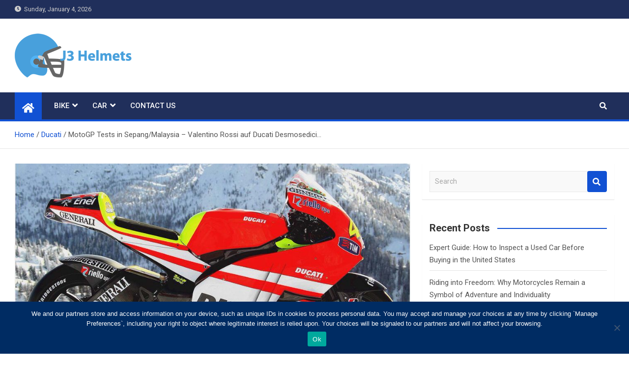

--- FILE ---
content_type: text/html; charset=UTF-8
request_url: https://j3helmets.com/motogp-tests-in-sepang-malaysia-valentino-rossi/
body_size: 23653
content:
<!doctype html>
<html dir="ltr" lang="en-US" prefix="og: https://ogp.me/ns#">
<head>
	<meta charset="UTF-8">
	<meta name="viewport" content="width=device-width, initial-scale=1, shrink-to-fit=no">
	<link rel="profile" href="https://gmpg.org/xfn/11">

	<title>MotoGP Tests in Sepang/Malaysia – Valentino Rossi auf Ducati Desmosedici… - J3 Helmets</title>

		<!-- All in One SEO 4.9.2 - aioseo.com -->
	<meta name="description" content="Ducati Apollo – Wikipedia, the free encyclopedia DUCATI Owners Manual 500 GTL 500 Sport Desmo Repair Ducati 999 Race Bike Complete Part Out (So. CA) – Ducati Superbikes Absolute Perfection: The Ducati Sport 1000 Ducati’s $16,995 Diavel Cruiser Leaves Harley’s V-Rod on Corner – Bloomberg" />
	<meta name="robots" content="max-image-preview:large" />
	<meta name="author" content="Ben Andrew"/>
	<link rel="canonical" href="https://j3helmets.com/motogp-tests-in-sepang-malaysia-valentino-rossi/" />
	<meta name="generator" content="All in One SEO (AIOSEO) 4.9.2" />
		<meta property="og:locale" content="en_US" />
		<meta property="og:site_name" content="J3 Helmets - Bike Accessories" />
		<meta property="og:type" content="article" />
		<meta property="og:title" content="MotoGP Tests in Sepang/Malaysia – Valentino Rossi auf Ducati Desmosedici… - J3 Helmets" />
		<meta property="og:description" content="Ducati Apollo – Wikipedia, the free encyclopedia DUCATI Owners Manual 500 GTL 500 Sport Desmo Repair Ducati 999 Race Bike Complete Part Out (So. CA) – Ducati Superbikes Absolute Perfection: The Ducati Sport 1000 Ducati’s $16,995 Diavel Cruiser Leaves Harley’s V-Rod on Corner – Bloomberg" />
		<meta property="og:url" content="https://j3helmets.com/motogp-tests-in-sepang-malaysia-valentino-rossi/" />
		<meta property="og:image" content="https://j3helmets.com/wp-content/uploads/2020/08/banner.png" />
		<meta property="og:image:secure_url" content="https://j3helmets.com/wp-content/uploads/2020/08/banner.png" />
		<meta property="article:published_time" content="2021-01-11T10:00:00+00:00" />
		<meta property="article:modified_time" content="2021-01-11T10:00:00+00:00" />
		<meta name="twitter:card" content="summary_large_image" />
		<meta name="twitter:title" content="MotoGP Tests in Sepang/Malaysia – Valentino Rossi auf Ducati Desmosedici… - J3 Helmets" />
		<meta name="twitter:description" content="Ducati Apollo – Wikipedia, the free encyclopedia DUCATI Owners Manual 500 GTL 500 Sport Desmo Repair Ducati 999 Race Bike Complete Part Out (So. CA) – Ducati Superbikes Absolute Perfection: The Ducati Sport 1000 Ducati’s $16,995 Diavel Cruiser Leaves Harley’s V-Rod on Corner – Bloomberg" />
		<meta name="twitter:image" content="https://j3helmets.com/wp-content/uploads/2020/08/banner.png" />
		<script type="application/ld+json" class="aioseo-schema">
			{"@context":"https:\/\/schema.org","@graph":[{"@type":"BlogPosting","@id":"https:\/\/j3helmets.com\/motogp-tests-in-sepang-malaysia-valentino-rossi\/#blogposting","name":"MotoGP Tests in Sepang\/Malaysia \u2013 Valentino Rossi auf Ducati Desmosedici\u2026 - J3 Helmets","headline":"MotoGP Tests in Sepang\/Malaysia &#8211; Valentino Rossi auf Ducati Desmosedici&#8230;","author":{"@id":"https:\/\/j3helmets.com\/author\/j3admin\/#author"},"publisher":{"@id":"https:\/\/j3helmets.com\/#organization"},"image":{"@type":"ImageObject","url":"https:\/\/j3helmets.com\/wp-content\/uploads\/2014\/3\/motogp-tests-in-sepang-malaysia-valentino-rossi_2.jpeg","width":1283,"height":919},"datePublished":"2021-01-11T10:00:00+05:00","dateModified":"2021-01-11T10:00:00+05:00","inLanguage":"en-US","mainEntityOfPage":{"@id":"https:\/\/j3helmets.com\/motogp-tests-in-sepang-malaysia-valentino-rossi\/#webpage"},"isPartOf":{"@id":"https:\/\/j3helmets.com\/motogp-tests-in-sepang-malaysia-valentino-rossi\/#webpage"},"articleSection":"Ducati"},{"@type":"BreadcrumbList","@id":"https:\/\/j3helmets.com\/motogp-tests-in-sepang-malaysia-valentino-rossi\/#breadcrumblist","itemListElement":[{"@type":"ListItem","@id":"https:\/\/j3helmets.com#listItem","position":1,"name":"Home","item":"https:\/\/j3helmets.com","nextItem":{"@type":"ListItem","@id":"https:\/\/j3helmets.com\/category\/ducati\/#listItem","name":"Ducati"}},{"@type":"ListItem","@id":"https:\/\/j3helmets.com\/category\/ducati\/#listItem","position":2,"name":"Ducati","item":"https:\/\/j3helmets.com\/category\/ducati\/","nextItem":{"@type":"ListItem","@id":"https:\/\/j3helmets.com\/motogp-tests-in-sepang-malaysia-valentino-rossi\/#listItem","name":"MotoGP Tests in Sepang\/Malaysia &#8211; Valentino Rossi auf Ducati Desmosedici&#8230;"},"previousItem":{"@type":"ListItem","@id":"https:\/\/j3helmets.com#listItem","name":"Home"}},{"@type":"ListItem","@id":"https:\/\/j3helmets.com\/motogp-tests-in-sepang-malaysia-valentino-rossi\/#listItem","position":3,"name":"MotoGP Tests in Sepang\/Malaysia &#8211; Valentino Rossi auf Ducati Desmosedici&#8230;","previousItem":{"@type":"ListItem","@id":"https:\/\/j3helmets.com\/category\/ducati\/#listItem","name":"Ducati"}}]},{"@type":"Organization","@id":"https:\/\/j3helmets.com\/#organization","name":"J3 Helmets","description":"Bike Accessories","url":"https:\/\/j3helmets.com\/","logo":{"@type":"ImageObject","url":"https:\/\/j3helmets.com\/wp-content\/uploads\/2020\/08\/banner.png","@id":"https:\/\/j3helmets.com\/motogp-tests-in-sepang-malaysia-valentino-rossi\/#organizationLogo","width":250,"height":90},"image":{"@id":"https:\/\/j3helmets.com\/motogp-tests-in-sepang-malaysia-valentino-rossi\/#organizationLogo"}},{"@type":"Person","@id":"https:\/\/j3helmets.com\/author\/j3admin\/#author","url":"https:\/\/j3helmets.com\/author\/j3admin\/","name":"Ben Andrew","image":{"@type":"ImageObject","@id":"https:\/\/j3helmets.com\/motogp-tests-in-sepang-malaysia-valentino-rossi\/#authorImage","url":"https:\/\/secure.gravatar.com\/avatar\/9fd7ddfa1f76d8190ca0218c05a11ab51e722c7670b8954bfdde8789e8990ab2?s=96&d=mm&r=g","width":96,"height":96,"caption":"Ben Andrew"}},{"@type":"WebPage","@id":"https:\/\/j3helmets.com\/motogp-tests-in-sepang-malaysia-valentino-rossi\/#webpage","url":"https:\/\/j3helmets.com\/motogp-tests-in-sepang-malaysia-valentino-rossi\/","name":"MotoGP Tests in Sepang\/Malaysia \u2013 Valentino Rossi auf Ducati Desmosedici\u2026 - J3 Helmets","description":"Ducati Apollo \u2013 Wikipedia, the free encyclopedia DUCATI Owners Manual 500 GTL 500 Sport Desmo Repair Ducati 999 Race Bike Complete Part Out (So. CA) \u2013 Ducati Superbikes Absolute Perfection: The Ducati Sport 1000 Ducati\u2019s $16,995 Diavel Cruiser Leaves Harley\u2019s V-Rod on Corner \u2013 Bloomberg","inLanguage":"en-US","isPartOf":{"@id":"https:\/\/j3helmets.com\/#website"},"breadcrumb":{"@id":"https:\/\/j3helmets.com\/motogp-tests-in-sepang-malaysia-valentino-rossi\/#breadcrumblist"},"author":{"@id":"https:\/\/j3helmets.com\/author\/j3admin\/#author"},"creator":{"@id":"https:\/\/j3helmets.com\/author\/j3admin\/#author"},"image":{"@type":"ImageObject","url":"https:\/\/j3helmets.com\/wp-content\/uploads\/2014\/3\/motogp-tests-in-sepang-malaysia-valentino-rossi_2.jpeg","@id":"https:\/\/j3helmets.com\/motogp-tests-in-sepang-malaysia-valentino-rossi\/#mainImage","width":1283,"height":919},"primaryImageOfPage":{"@id":"https:\/\/j3helmets.com\/motogp-tests-in-sepang-malaysia-valentino-rossi\/#mainImage"},"datePublished":"2021-01-11T10:00:00+05:00","dateModified":"2021-01-11T10:00:00+05:00"},{"@type":"WebSite","@id":"https:\/\/j3helmets.com\/#website","url":"https:\/\/j3helmets.com\/","name":"J3 Helmets","description":"Bike Accessories","inLanguage":"en-US","publisher":{"@id":"https:\/\/j3helmets.com\/#organization"}}]}
		</script>
		<!-- All in One SEO -->

<link rel='dns-prefetch' href='//www.google.com' />
<link rel='dns-prefetch' href='//fonts.googleapis.com' />
<link rel="alternate" type="application/rss+xml" title="J3 Helmets &raquo; Feed" href="https://j3helmets.com/feed/" />
<link rel="alternate" type="application/rss+xml" title="J3 Helmets &raquo; Comments Feed" href="https://j3helmets.com/comments/feed/" />
<link rel="alternate" type="application/rss+xml" title="J3 Helmets &raquo; MotoGP Tests in Sepang/Malaysia &#8211; Valentino Rossi auf Ducati Desmosedici&#8230; Comments Feed" href="https://j3helmets.com/motogp-tests-in-sepang-malaysia-valentino-rossi/feed/" />
<link rel="alternate" title="oEmbed (JSON)" type="application/json+oembed" href="https://j3helmets.com/wp-json/oembed/1.0/embed?url=https%3A%2F%2Fj3helmets.com%2Fmotogp-tests-in-sepang-malaysia-valentino-rossi%2F" />
<link rel="alternate" title="oEmbed (XML)" type="text/xml+oembed" href="https://j3helmets.com/wp-json/oembed/1.0/embed?url=https%3A%2F%2Fj3helmets.com%2Fmotogp-tests-in-sepang-malaysia-valentino-rossi%2F&#038;format=xml" />
		<!-- This site uses the Google Analytics by MonsterInsights plugin v9.11.0 - Using Analytics tracking - https://www.monsterinsights.com/ -->
		<!-- Note: MonsterInsights is not currently configured on this site. The site owner needs to authenticate with Google Analytics in the MonsterInsights settings panel. -->
					<!-- No tracking code set -->
				<!-- / Google Analytics by MonsterInsights -->
		<style id='wp-img-auto-sizes-contain-inline-css'>
img:is([sizes=auto i],[sizes^="auto," i]){contain-intrinsic-size:3000px 1500px}
/*# sourceURL=wp-img-auto-sizes-contain-inline-css */
</style>
<style id='wp-emoji-styles-inline-css'>

	img.wp-smiley, img.emoji {
		display: inline !important;
		border: none !important;
		box-shadow: none !important;
		height: 1em !important;
		width: 1em !important;
		margin: 0 0.07em !important;
		vertical-align: -0.1em !important;
		background: none !important;
		padding: 0 !important;
	}
/*# sourceURL=wp-emoji-styles-inline-css */
</style>
<style id='wp-block-library-inline-css'>
:root{--wp-block-synced-color:#7a00df;--wp-block-synced-color--rgb:122,0,223;--wp-bound-block-color:var(--wp-block-synced-color);--wp-editor-canvas-background:#ddd;--wp-admin-theme-color:#007cba;--wp-admin-theme-color--rgb:0,124,186;--wp-admin-theme-color-darker-10:#006ba1;--wp-admin-theme-color-darker-10--rgb:0,107,160.5;--wp-admin-theme-color-darker-20:#005a87;--wp-admin-theme-color-darker-20--rgb:0,90,135;--wp-admin-border-width-focus:2px}@media (min-resolution:192dpi){:root{--wp-admin-border-width-focus:1.5px}}.wp-element-button{cursor:pointer}:root .has-very-light-gray-background-color{background-color:#eee}:root .has-very-dark-gray-background-color{background-color:#313131}:root .has-very-light-gray-color{color:#eee}:root .has-very-dark-gray-color{color:#313131}:root .has-vivid-green-cyan-to-vivid-cyan-blue-gradient-background{background:linear-gradient(135deg,#00d084,#0693e3)}:root .has-purple-crush-gradient-background{background:linear-gradient(135deg,#34e2e4,#4721fb 50%,#ab1dfe)}:root .has-hazy-dawn-gradient-background{background:linear-gradient(135deg,#faaca8,#dad0ec)}:root .has-subdued-olive-gradient-background{background:linear-gradient(135deg,#fafae1,#67a671)}:root .has-atomic-cream-gradient-background{background:linear-gradient(135deg,#fdd79a,#004a59)}:root .has-nightshade-gradient-background{background:linear-gradient(135deg,#330968,#31cdcf)}:root .has-midnight-gradient-background{background:linear-gradient(135deg,#020381,#2874fc)}:root{--wp--preset--font-size--normal:16px;--wp--preset--font-size--huge:42px}.has-regular-font-size{font-size:1em}.has-larger-font-size{font-size:2.625em}.has-normal-font-size{font-size:var(--wp--preset--font-size--normal)}.has-huge-font-size{font-size:var(--wp--preset--font-size--huge)}.has-text-align-center{text-align:center}.has-text-align-left{text-align:left}.has-text-align-right{text-align:right}.has-fit-text{white-space:nowrap!important}#end-resizable-editor-section{display:none}.aligncenter{clear:both}.items-justified-left{justify-content:flex-start}.items-justified-center{justify-content:center}.items-justified-right{justify-content:flex-end}.items-justified-space-between{justify-content:space-between}.screen-reader-text{border:0;clip-path:inset(50%);height:1px;margin:-1px;overflow:hidden;padding:0;position:absolute;width:1px;word-wrap:normal!important}.screen-reader-text:focus{background-color:#ddd;clip-path:none;color:#444;display:block;font-size:1em;height:auto;left:5px;line-height:normal;padding:15px 23px 14px;text-decoration:none;top:5px;width:auto;z-index:100000}html :where(.has-border-color){border-style:solid}html :where([style*=border-top-color]){border-top-style:solid}html :where([style*=border-right-color]){border-right-style:solid}html :where([style*=border-bottom-color]){border-bottom-style:solid}html :where([style*=border-left-color]){border-left-style:solid}html :where([style*=border-width]){border-style:solid}html :where([style*=border-top-width]){border-top-style:solid}html :where([style*=border-right-width]){border-right-style:solid}html :where([style*=border-bottom-width]){border-bottom-style:solid}html :where([style*=border-left-width]){border-left-style:solid}html :where(img[class*=wp-image-]){height:auto;max-width:100%}:where(figure){margin:0 0 1em}html :where(.is-position-sticky){--wp-admin--admin-bar--position-offset:var(--wp-admin--admin-bar--height,0px)}@media screen and (max-width:600px){html :where(.is-position-sticky){--wp-admin--admin-bar--position-offset:0px}}

/*# sourceURL=wp-block-library-inline-css */
</style><style id='global-styles-inline-css'>
:root{--wp--preset--aspect-ratio--square: 1;--wp--preset--aspect-ratio--4-3: 4/3;--wp--preset--aspect-ratio--3-4: 3/4;--wp--preset--aspect-ratio--3-2: 3/2;--wp--preset--aspect-ratio--2-3: 2/3;--wp--preset--aspect-ratio--16-9: 16/9;--wp--preset--aspect-ratio--9-16: 9/16;--wp--preset--color--black: #000000;--wp--preset--color--cyan-bluish-gray: #abb8c3;--wp--preset--color--white: #ffffff;--wp--preset--color--pale-pink: #f78da7;--wp--preset--color--vivid-red: #cf2e2e;--wp--preset--color--luminous-vivid-orange: #ff6900;--wp--preset--color--luminous-vivid-amber: #fcb900;--wp--preset--color--light-green-cyan: #7bdcb5;--wp--preset--color--vivid-green-cyan: #00d084;--wp--preset--color--pale-cyan-blue: #8ed1fc;--wp--preset--color--vivid-cyan-blue: #0693e3;--wp--preset--color--vivid-purple: #9b51e0;--wp--preset--gradient--vivid-cyan-blue-to-vivid-purple: linear-gradient(135deg,rgb(6,147,227) 0%,rgb(155,81,224) 100%);--wp--preset--gradient--light-green-cyan-to-vivid-green-cyan: linear-gradient(135deg,rgb(122,220,180) 0%,rgb(0,208,130) 100%);--wp--preset--gradient--luminous-vivid-amber-to-luminous-vivid-orange: linear-gradient(135deg,rgb(252,185,0) 0%,rgb(255,105,0) 100%);--wp--preset--gradient--luminous-vivid-orange-to-vivid-red: linear-gradient(135deg,rgb(255,105,0) 0%,rgb(207,46,46) 100%);--wp--preset--gradient--very-light-gray-to-cyan-bluish-gray: linear-gradient(135deg,rgb(238,238,238) 0%,rgb(169,184,195) 100%);--wp--preset--gradient--cool-to-warm-spectrum: linear-gradient(135deg,rgb(74,234,220) 0%,rgb(151,120,209) 20%,rgb(207,42,186) 40%,rgb(238,44,130) 60%,rgb(251,105,98) 80%,rgb(254,248,76) 100%);--wp--preset--gradient--blush-light-purple: linear-gradient(135deg,rgb(255,206,236) 0%,rgb(152,150,240) 100%);--wp--preset--gradient--blush-bordeaux: linear-gradient(135deg,rgb(254,205,165) 0%,rgb(254,45,45) 50%,rgb(107,0,62) 100%);--wp--preset--gradient--luminous-dusk: linear-gradient(135deg,rgb(255,203,112) 0%,rgb(199,81,192) 50%,rgb(65,88,208) 100%);--wp--preset--gradient--pale-ocean: linear-gradient(135deg,rgb(255,245,203) 0%,rgb(182,227,212) 50%,rgb(51,167,181) 100%);--wp--preset--gradient--electric-grass: linear-gradient(135deg,rgb(202,248,128) 0%,rgb(113,206,126) 100%);--wp--preset--gradient--midnight: linear-gradient(135deg,rgb(2,3,129) 0%,rgb(40,116,252) 100%);--wp--preset--font-size--small: 13px;--wp--preset--font-size--medium: 20px;--wp--preset--font-size--large: 36px;--wp--preset--font-size--x-large: 42px;--wp--preset--spacing--20: 0.44rem;--wp--preset--spacing--30: 0.67rem;--wp--preset--spacing--40: 1rem;--wp--preset--spacing--50: 1.5rem;--wp--preset--spacing--60: 2.25rem;--wp--preset--spacing--70: 3.38rem;--wp--preset--spacing--80: 5.06rem;--wp--preset--shadow--natural: 6px 6px 9px rgba(0, 0, 0, 0.2);--wp--preset--shadow--deep: 12px 12px 50px rgba(0, 0, 0, 0.4);--wp--preset--shadow--sharp: 6px 6px 0px rgba(0, 0, 0, 0.2);--wp--preset--shadow--outlined: 6px 6px 0px -3px rgb(255, 255, 255), 6px 6px rgb(0, 0, 0);--wp--preset--shadow--crisp: 6px 6px 0px rgb(0, 0, 0);}:where(.is-layout-flex){gap: 0.5em;}:where(.is-layout-grid){gap: 0.5em;}body .is-layout-flex{display: flex;}.is-layout-flex{flex-wrap: wrap;align-items: center;}.is-layout-flex > :is(*, div){margin: 0;}body .is-layout-grid{display: grid;}.is-layout-grid > :is(*, div){margin: 0;}:where(.wp-block-columns.is-layout-flex){gap: 2em;}:where(.wp-block-columns.is-layout-grid){gap: 2em;}:where(.wp-block-post-template.is-layout-flex){gap: 1.25em;}:where(.wp-block-post-template.is-layout-grid){gap: 1.25em;}.has-black-color{color: var(--wp--preset--color--black) !important;}.has-cyan-bluish-gray-color{color: var(--wp--preset--color--cyan-bluish-gray) !important;}.has-white-color{color: var(--wp--preset--color--white) !important;}.has-pale-pink-color{color: var(--wp--preset--color--pale-pink) !important;}.has-vivid-red-color{color: var(--wp--preset--color--vivid-red) !important;}.has-luminous-vivid-orange-color{color: var(--wp--preset--color--luminous-vivid-orange) !important;}.has-luminous-vivid-amber-color{color: var(--wp--preset--color--luminous-vivid-amber) !important;}.has-light-green-cyan-color{color: var(--wp--preset--color--light-green-cyan) !important;}.has-vivid-green-cyan-color{color: var(--wp--preset--color--vivid-green-cyan) !important;}.has-pale-cyan-blue-color{color: var(--wp--preset--color--pale-cyan-blue) !important;}.has-vivid-cyan-blue-color{color: var(--wp--preset--color--vivid-cyan-blue) !important;}.has-vivid-purple-color{color: var(--wp--preset--color--vivid-purple) !important;}.has-black-background-color{background-color: var(--wp--preset--color--black) !important;}.has-cyan-bluish-gray-background-color{background-color: var(--wp--preset--color--cyan-bluish-gray) !important;}.has-white-background-color{background-color: var(--wp--preset--color--white) !important;}.has-pale-pink-background-color{background-color: var(--wp--preset--color--pale-pink) !important;}.has-vivid-red-background-color{background-color: var(--wp--preset--color--vivid-red) !important;}.has-luminous-vivid-orange-background-color{background-color: var(--wp--preset--color--luminous-vivid-orange) !important;}.has-luminous-vivid-amber-background-color{background-color: var(--wp--preset--color--luminous-vivid-amber) !important;}.has-light-green-cyan-background-color{background-color: var(--wp--preset--color--light-green-cyan) !important;}.has-vivid-green-cyan-background-color{background-color: var(--wp--preset--color--vivid-green-cyan) !important;}.has-pale-cyan-blue-background-color{background-color: var(--wp--preset--color--pale-cyan-blue) !important;}.has-vivid-cyan-blue-background-color{background-color: var(--wp--preset--color--vivid-cyan-blue) !important;}.has-vivid-purple-background-color{background-color: var(--wp--preset--color--vivid-purple) !important;}.has-black-border-color{border-color: var(--wp--preset--color--black) !important;}.has-cyan-bluish-gray-border-color{border-color: var(--wp--preset--color--cyan-bluish-gray) !important;}.has-white-border-color{border-color: var(--wp--preset--color--white) !important;}.has-pale-pink-border-color{border-color: var(--wp--preset--color--pale-pink) !important;}.has-vivid-red-border-color{border-color: var(--wp--preset--color--vivid-red) !important;}.has-luminous-vivid-orange-border-color{border-color: var(--wp--preset--color--luminous-vivid-orange) !important;}.has-luminous-vivid-amber-border-color{border-color: var(--wp--preset--color--luminous-vivid-amber) !important;}.has-light-green-cyan-border-color{border-color: var(--wp--preset--color--light-green-cyan) !important;}.has-vivid-green-cyan-border-color{border-color: var(--wp--preset--color--vivid-green-cyan) !important;}.has-pale-cyan-blue-border-color{border-color: var(--wp--preset--color--pale-cyan-blue) !important;}.has-vivid-cyan-blue-border-color{border-color: var(--wp--preset--color--vivid-cyan-blue) !important;}.has-vivid-purple-border-color{border-color: var(--wp--preset--color--vivid-purple) !important;}.has-vivid-cyan-blue-to-vivid-purple-gradient-background{background: var(--wp--preset--gradient--vivid-cyan-blue-to-vivid-purple) !important;}.has-light-green-cyan-to-vivid-green-cyan-gradient-background{background: var(--wp--preset--gradient--light-green-cyan-to-vivid-green-cyan) !important;}.has-luminous-vivid-amber-to-luminous-vivid-orange-gradient-background{background: var(--wp--preset--gradient--luminous-vivid-amber-to-luminous-vivid-orange) !important;}.has-luminous-vivid-orange-to-vivid-red-gradient-background{background: var(--wp--preset--gradient--luminous-vivid-orange-to-vivid-red) !important;}.has-very-light-gray-to-cyan-bluish-gray-gradient-background{background: var(--wp--preset--gradient--very-light-gray-to-cyan-bluish-gray) !important;}.has-cool-to-warm-spectrum-gradient-background{background: var(--wp--preset--gradient--cool-to-warm-spectrum) !important;}.has-blush-light-purple-gradient-background{background: var(--wp--preset--gradient--blush-light-purple) !important;}.has-blush-bordeaux-gradient-background{background: var(--wp--preset--gradient--blush-bordeaux) !important;}.has-luminous-dusk-gradient-background{background: var(--wp--preset--gradient--luminous-dusk) !important;}.has-pale-ocean-gradient-background{background: var(--wp--preset--gradient--pale-ocean) !important;}.has-electric-grass-gradient-background{background: var(--wp--preset--gradient--electric-grass) !important;}.has-midnight-gradient-background{background: var(--wp--preset--gradient--midnight) !important;}.has-small-font-size{font-size: var(--wp--preset--font-size--small) !important;}.has-medium-font-size{font-size: var(--wp--preset--font-size--medium) !important;}.has-large-font-size{font-size: var(--wp--preset--font-size--large) !important;}.has-x-large-font-size{font-size: var(--wp--preset--font-size--x-large) !important;}
/*# sourceURL=global-styles-inline-css */
</style>

<style id='classic-theme-styles-inline-css'>
/*! This file is auto-generated */
.wp-block-button__link{color:#fff;background-color:#32373c;border-radius:9999px;box-shadow:none;text-decoration:none;padding:calc(.667em + 2px) calc(1.333em + 2px);font-size:1.125em}.wp-block-file__button{background:#32373c;color:#fff;text-decoration:none}
/*# sourceURL=/wp-includes/css/classic-themes.min.css */
</style>
<link rel='stylesheet' id='cookie-notice-front-css' href='https://j3helmets.com/wp-content/plugins/cookie-notice/css/front.min.css?ver=2.5.11' media='all' />
<link rel='stylesheet' id='bootstrap-style-css' href='https://j3helmets.com/wp-content/themes/magazinenp/assets/vendor/bootstrap/css/bootstrap.min.css?ver=5.3.2' media='all' />
<link rel='stylesheet' id='font-awesome-style-css' href='https://j3helmets.com/wp-content/themes/magazinenp/assets/vendor/font-awesome/css/font-awesome.css?ver=9a913ad9df502b2455f083dd6f2d5a59' media='all' />
<link rel='stylesheet' id='magazinenp-google-fonts-css' href='//fonts.googleapis.com/css?family=Roboto%3A100%2C300%2C300i%2C400%2C400i%2C500%2C500i%2C700%2C700i&#038;ver=9a913ad9df502b2455f083dd6f2d5a59' media='all' />
<link rel='stylesheet' id='owl-carousel-css' href='https://j3helmets.com/wp-content/themes/magazinenp/assets/vendor/owl-carousel/owl.carousel.min.css?ver=2.3.4' media='all' />
<link rel='stylesheet' id='magazinenp-main-style-css' href='https://j3helmets.com/wp-content/themes/magazinenp/assets/css/magazinenp.css?ver=1.2.9' media='all' />
<link rel='stylesheet' id='magazinenp-style-css' href='https://j3helmets.com/wp-content/themes/magazinenp/style.css?ver=9a913ad9df502b2455f083dd6f2d5a59' media='all' />
<link rel='stylesheet' id='wpdiscuz-frontend-css-css' href='https://j3helmets.com/wp-content/plugins/wpdiscuz/themes/default/style.css?ver=7.6.42' media='all' />
<style id='wpdiscuz-frontend-css-inline-css'>
 #wpdcom .wpd-blog-administrator .wpd-comment-label{color:#ffffff;background-color:#00B38F;border:none}#wpdcom .wpd-blog-administrator .wpd-comment-author, #wpdcom .wpd-blog-administrator .wpd-comment-author a{color:#00B38F}#wpdcom.wpd-layout-1 .wpd-comment .wpd-blog-administrator .wpd-avatar img{border-color:#00B38F}#wpdcom.wpd-layout-2 .wpd-comment.wpd-reply .wpd-comment-wrap.wpd-blog-administrator{border-left:3px solid #00B38F}#wpdcom.wpd-layout-2 .wpd-comment .wpd-blog-administrator .wpd-avatar img{border-bottom-color:#00B38F}#wpdcom.wpd-layout-3 .wpd-blog-administrator .wpd-comment-subheader{border-top:1px dashed #00B38F}#wpdcom.wpd-layout-3 .wpd-reply .wpd-blog-administrator .wpd-comment-right{border-left:1px solid #00B38F}#wpdcom .wpd-blog-editor .wpd-comment-label{color:#ffffff;background-color:#00B38F;border:none}#wpdcom .wpd-blog-editor .wpd-comment-author, #wpdcom .wpd-blog-editor .wpd-comment-author a{color:#00B38F}#wpdcom.wpd-layout-1 .wpd-comment .wpd-blog-editor .wpd-avatar img{border-color:#00B38F}#wpdcom.wpd-layout-2 .wpd-comment.wpd-reply .wpd-comment-wrap.wpd-blog-editor{border-left:3px solid #00B38F}#wpdcom.wpd-layout-2 .wpd-comment .wpd-blog-editor .wpd-avatar img{border-bottom-color:#00B38F}#wpdcom.wpd-layout-3 .wpd-blog-editor .wpd-comment-subheader{border-top:1px dashed #00B38F}#wpdcom.wpd-layout-3 .wpd-reply .wpd-blog-editor .wpd-comment-right{border-left:1px solid #00B38F}#wpdcom .wpd-blog-author .wpd-comment-label{color:#ffffff;background-color:#00B38F;border:none}#wpdcom .wpd-blog-author .wpd-comment-author, #wpdcom .wpd-blog-author .wpd-comment-author a{color:#00B38F}#wpdcom.wpd-layout-1 .wpd-comment .wpd-blog-author .wpd-avatar img{border-color:#00B38F}#wpdcom.wpd-layout-2 .wpd-comment .wpd-blog-author .wpd-avatar img{border-bottom-color:#00B38F}#wpdcom.wpd-layout-3 .wpd-blog-author .wpd-comment-subheader{border-top:1px dashed #00B38F}#wpdcom.wpd-layout-3 .wpd-reply .wpd-blog-author .wpd-comment-right{border-left:1px solid #00B38F}#wpdcom .wpd-blog-contributor .wpd-comment-label{color:#ffffff;background-color:#00B38F;border:none}#wpdcom .wpd-blog-contributor .wpd-comment-author, #wpdcom .wpd-blog-contributor .wpd-comment-author a{color:#00B38F}#wpdcom.wpd-layout-1 .wpd-comment .wpd-blog-contributor .wpd-avatar img{border-color:#00B38F}#wpdcom.wpd-layout-2 .wpd-comment .wpd-blog-contributor .wpd-avatar img{border-bottom-color:#00B38F}#wpdcom.wpd-layout-3 .wpd-blog-contributor .wpd-comment-subheader{border-top:1px dashed #00B38F}#wpdcom.wpd-layout-3 .wpd-reply .wpd-blog-contributor .wpd-comment-right{border-left:1px solid #00B38F}#wpdcom .wpd-blog-subscriber .wpd-comment-label{color:#ffffff;background-color:#00B38F;border:none}#wpdcom .wpd-blog-subscriber .wpd-comment-author, #wpdcom .wpd-blog-subscriber .wpd-comment-author a{color:#00B38F}#wpdcom.wpd-layout-2 .wpd-comment .wpd-blog-subscriber .wpd-avatar img{border-bottom-color:#00B38F}#wpdcom.wpd-layout-3 .wpd-blog-subscriber .wpd-comment-subheader{border-top:1px dashed #00B38F}#wpdcom .wpd-blog-post_author .wpd-comment-label{color:#ffffff;background-color:#00B38F;border:none}#wpdcom .wpd-blog-post_author .wpd-comment-author, #wpdcom .wpd-blog-post_author .wpd-comment-author a{color:#00B38F}#wpdcom .wpd-blog-post_author .wpd-avatar img{border-color:#00B38F}#wpdcom.wpd-layout-1 .wpd-comment .wpd-blog-post_author .wpd-avatar img{border-color:#00B38F}#wpdcom.wpd-layout-2 .wpd-comment.wpd-reply .wpd-comment-wrap.wpd-blog-post_author{border-left:3px solid #00B38F}#wpdcom.wpd-layout-2 .wpd-comment .wpd-blog-post_author .wpd-avatar img{border-bottom-color:#00B38F}#wpdcom.wpd-layout-3 .wpd-blog-post_author .wpd-comment-subheader{border-top:1px dashed #00B38F}#wpdcom.wpd-layout-3 .wpd-reply .wpd-blog-post_author .wpd-comment-right{border-left:1px solid #00B38F}#wpdcom .wpd-blog-guest .wpd-comment-label{color:#ffffff;background-color:#00B38F;border:none}#wpdcom .wpd-blog-guest .wpd-comment-author, #wpdcom .wpd-blog-guest .wpd-comment-author a{color:#00B38F}#wpdcom.wpd-layout-3 .wpd-blog-guest .wpd-comment-subheader{border-top:1px dashed #00B38F}#comments, #respond, .comments-area, #wpdcom{}#wpdcom .ql-editor > *{color:#777777}#wpdcom .ql-editor::before{}#wpdcom .ql-toolbar{border:1px solid #DDDDDD;border-top:none}#wpdcom .ql-container{border:1px solid #DDDDDD;border-bottom:none}#wpdcom .wpd-form-row .wpdiscuz-item input[type="text"], #wpdcom .wpd-form-row .wpdiscuz-item input[type="email"], #wpdcom .wpd-form-row .wpdiscuz-item input[type="url"], #wpdcom .wpd-form-row .wpdiscuz-item input[type="color"], #wpdcom .wpd-form-row .wpdiscuz-item input[type="date"], #wpdcom .wpd-form-row .wpdiscuz-item input[type="datetime"], #wpdcom .wpd-form-row .wpdiscuz-item input[type="datetime-local"], #wpdcom .wpd-form-row .wpdiscuz-item input[type="month"], #wpdcom .wpd-form-row .wpdiscuz-item input[type="number"], #wpdcom .wpd-form-row .wpdiscuz-item input[type="time"], #wpdcom textarea, #wpdcom select{border:1px solid #DDDDDD;color:#777777}#wpdcom .wpd-form-row .wpdiscuz-item textarea{border:1px solid #DDDDDD}#wpdcom input::placeholder, #wpdcom textarea::placeholder, #wpdcom input::-moz-placeholder, #wpdcom textarea::-webkit-input-placeholder{}#wpdcom .wpd-comment-text{color:#777777}#wpdcom .wpd-thread-head .wpd-thread-info{border-bottom:2px solid #00B38F}#wpdcom .wpd-thread-head .wpd-thread-info.wpd-reviews-tab svg{fill:#00B38F}#wpdcom .wpd-thread-head .wpdiscuz-user-settings{border-bottom:2px solid #00B38F}#wpdcom .wpd-thread-head .wpdiscuz-user-settings:hover{color:#00B38F}#wpdcom .wpd-comment .wpd-follow-link:hover{color:#00B38F}#wpdcom .wpd-comment-status .wpd-sticky{color:#00B38F}#wpdcom .wpd-thread-filter .wpdf-active{color:#00B38F;border-bottom-color:#00B38F}#wpdcom .wpd-comment-info-bar{border:1px dashed #33c3a6;background:#e6f8f4}#wpdcom .wpd-comment-info-bar .wpd-current-view i{color:#00B38F}#wpdcom .wpd-filter-view-all:hover{background:#00B38F}#wpdcom .wpdiscuz-item .wpdiscuz-rating > label{color:#DDDDDD}#wpdcom .wpdiscuz-item .wpdiscuz-rating:not(:checked) > label:hover, .wpdiscuz-rating:not(:checked) > label:hover ~ label{}#wpdcom .wpdiscuz-item .wpdiscuz-rating > input ~ label:hover, #wpdcom .wpdiscuz-item .wpdiscuz-rating > input:not(:checked) ~ label:hover ~ label, #wpdcom .wpdiscuz-item .wpdiscuz-rating > input:not(:checked) ~ label:hover ~ label{color:#FFED85}#wpdcom .wpdiscuz-item .wpdiscuz-rating > input:checked ~ label:hover, #wpdcom .wpdiscuz-item .wpdiscuz-rating > input:checked ~ label:hover, #wpdcom .wpdiscuz-item .wpdiscuz-rating > label:hover ~ input:checked ~ label, #wpdcom .wpdiscuz-item .wpdiscuz-rating > input:checked + label:hover ~ label, #wpdcom .wpdiscuz-item .wpdiscuz-rating > input:checked ~ label:hover ~ label, .wpd-custom-field .wcf-active-star, #wpdcom .wpdiscuz-item .wpdiscuz-rating > input:checked ~ label{color:#FFD700}#wpd-post-rating .wpd-rating-wrap .wpd-rating-stars svg .wpd-star{fill:#DDDDDD}#wpd-post-rating .wpd-rating-wrap .wpd-rating-stars svg .wpd-active{fill:#FFD700}#wpd-post-rating .wpd-rating-wrap .wpd-rate-starts svg .wpd-star{fill:#DDDDDD}#wpd-post-rating .wpd-rating-wrap .wpd-rate-starts:hover svg .wpd-star{fill:#FFED85}#wpd-post-rating.wpd-not-rated .wpd-rating-wrap .wpd-rate-starts svg:hover ~ svg .wpd-star{fill:#DDDDDD}.wpdiscuz-post-rating-wrap .wpd-rating .wpd-rating-wrap .wpd-rating-stars svg .wpd-star{fill:#DDDDDD}.wpdiscuz-post-rating-wrap .wpd-rating .wpd-rating-wrap .wpd-rating-stars svg .wpd-active{fill:#FFD700}#wpdcom .wpd-comment .wpd-follow-active{color:#ff7a00}#wpdcom .page-numbers{color:#555;border:#555 1px solid}#wpdcom span.current{background:#555}#wpdcom.wpd-layout-1 .wpd-new-loaded-comment > .wpd-comment-wrap > .wpd-comment-right{background:#FFFAD6}#wpdcom.wpd-layout-2 .wpd-new-loaded-comment.wpd-comment > .wpd-comment-wrap > .wpd-comment-right{background:#FFFAD6}#wpdcom.wpd-layout-2 .wpd-new-loaded-comment.wpd-comment.wpd-reply > .wpd-comment-wrap > .wpd-comment-right{background:transparent}#wpdcom.wpd-layout-2 .wpd-new-loaded-comment.wpd-comment.wpd-reply > .wpd-comment-wrap{background:#FFFAD6}#wpdcom.wpd-layout-3 .wpd-new-loaded-comment.wpd-comment > .wpd-comment-wrap > .wpd-comment-right{background:#FFFAD6}#wpdcom .wpd-follow:hover i, #wpdcom .wpd-unfollow:hover i, #wpdcom .wpd-comment .wpd-follow-active:hover i{color:#00B38F}#wpdcom .wpdiscuz-readmore{cursor:pointer;color:#00B38F}.wpd-custom-field .wcf-pasiv-star, #wpcomm .wpdiscuz-item .wpdiscuz-rating > label{color:#DDDDDD}.wpd-wrapper .wpd-list-item.wpd-active{border-top:3px solid #00B38F}#wpdcom.wpd-layout-2 .wpd-comment.wpd-reply.wpd-unapproved-comment .wpd-comment-wrap{border-left:3px solid #FFFAD6}#wpdcom.wpd-layout-3 .wpd-comment.wpd-reply.wpd-unapproved-comment .wpd-comment-right{border-left:1px solid #FFFAD6}#wpdcom .wpd-prim-button{background-color:#07B290;color:#FFFFFF}#wpdcom .wpd_label__check i.wpdicon-on{color:#07B290;border:1px solid #83d9c8}#wpd-bubble-wrapper #wpd-bubble-all-comments-count{color:#1DB99A}#wpd-bubble-wrapper > div{background-color:#1DB99A}#wpd-bubble-wrapper > #wpd-bubble #wpd-bubble-add-message{background-color:#1DB99A}#wpd-bubble-wrapper > #wpd-bubble #wpd-bubble-add-message::before{border-left-color:#1DB99A;border-right-color:#1DB99A}#wpd-bubble-wrapper.wpd-right-corner > #wpd-bubble #wpd-bubble-add-message::before{border-left-color:#1DB99A;border-right-color:#1DB99A}.wpd-inline-icon-wrapper path.wpd-inline-icon-first{fill:#1DB99A}.wpd-inline-icon-count{background-color:#1DB99A}.wpd-inline-icon-count::before{border-right-color:#1DB99A}.wpd-inline-form-wrapper::before{border-bottom-color:#1DB99A}.wpd-inline-form-question{background-color:#1DB99A}.wpd-inline-form{background-color:#1DB99A}.wpd-last-inline-comments-wrapper{border-color:#1DB99A}.wpd-last-inline-comments-wrapper::before{border-bottom-color:#1DB99A}.wpd-last-inline-comments-wrapper .wpd-view-all-inline-comments{background:#1DB99A}.wpd-last-inline-comments-wrapper .wpd-view-all-inline-comments:hover,.wpd-last-inline-comments-wrapper .wpd-view-all-inline-comments:active,.wpd-last-inline-comments-wrapper .wpd-view-all-inline-comments:focus{background-color:#1DB99A}#wpdcom .ql-snow .ql-tooltip[data-mode="link"]::before{content:"Enter link:"}#wpdcom .ql-snow .ql-tooltip.ql-editing a.ql-action::after{content:"Save"}.comments-area{width:auto}
/*# sourceURL=wpdiscuz-frontend-css-inline-css */
</style>
<link rel='stylesheet' id='wpdiscuz-fa-css' href='https://j3helmets.com/wp-content/plugins/wpdiscuz/assets/third-party/font-awesome-5.13.0/css/fa.min.css?ver=7.6.42' media='all' />
<link rel='stylesheet' id='wpdiscuz-combo-css-css' href='https://j3helmets.com/wp-content/plugins/wpdiscuz/assets/css/wpdiscuz-combo.min.css?ver=9a913ad9df502b2455f083dd6f2d5a59' media='all' />
<script id="cookie-notice-front-js-before">
var cnArgs = {"ajaxUrl":"https:\/\/j3helmets.com\/wp-admin\/admin-ajax.php","nonce":"be261cf5e5","hideEffect":"fade","position":"bottom","onScroll":false,"onScrollOffset":100,"onClick":false,"cookieName":"cookie_notice_accepted","cookieTime":2592000,"cookieTimeRejected":2592000,"globalCookie":false,"redirection":false,"cache":false,"revokeCookies":false,"revokeCookiesOpt":"automatic"};

//# sourceURL=cookie-notice-front-js-before
</script>
<script src="https://j3helmets.com/wp-content/plugins/cookie-notice/js/front.min.js?ver=2.5.11" id="cookie-notice-front-js"></script>
<script src="https://j3helmets.com/wp-includes/js/jquery/jquery.min.js?ver=3.7.1" id="jquery-core-js"></script>
<script src="https://j3helmets.com/wp-includes/js/jquery/jquery-migrate.min.js?ver=3.4.1" id="jquery-migrate-js"></script>
<link rel="https://api.w.org/" href="https://j3helmets.com/wp-json/" /><link rel="alternate" title="JSON" type="application/json" href="https://j3helmets.com/wp-json/wp/v2/posts/2717" /><link rel="EditURI" type="application/rsd+xml" title="RSD" href="https://j3helmets.com/xmlrpc.php?rsd" />

<link rel='shortlink' href='https://j3helmets.com/?p=2717' />
<meta name="generator" content="Redux 4.5.9" /><style>.oiuhygfc-d9c1c6 { background: #ffffff; border: 1px solid #ffffff; padding: 10px; }.oiuhygfc-d9c1c6 .fr4e_header { color: #457832; font-size: 13px; font-weight: bold; text-decoration: underline; }.oiuhygfc-d9c1c6 .fr4e_text { color: #000000; font-size: 11px; }.oiuhygfc-d9c1c6 .fr4e_url { color: #696969; font-size: 10px; }.oiuhygfc-d9c1c6 .fr4e_note { color: #999999; font-size: 10px; }</style><link rel="pingback" href="https://j3helmets.com/xmlrpc.php">
        <style class="magazinenp-dynamic-css">

            
        </style>

        		<style>
						.site-title,
			.site-description {
				position: absolute;
				clip: rect(1px, 1px, 1px, 1px);
			}

					</style>
		<style id="custom-background-css">
body.custom-background { background-color: #ffffff; }
</style>
	<link rel="icon" href="https://j3helmets.com/wp-content/uploads/2020/08/logo-300x300-1-100x100.png" sizes="32x32" />
<link rel="icon" href="https://j3helmets.com/wp-content/uploads/2020/08/logo-300x300-1-300x300.png" sizes="192x192" />
<link rel="apple-touch-icon" href="https://j3helmets.com/wp-content/uploads/2020/08/logo-300x300-1-300x300.png" />
<meta name="msapplication-TileImage" content="https://j3helmets.com/wp-content/uploads/2020/08/logo-300x300-1-300x300.png" />
</head>

<body class="wp-singular post-template-default single single-post postid-2717 single-format-standard custom-background wp-custom-logo wp-theme-magazinenp theme-body cookies-not-set title-style4 magazinenp-image-hover-effect-theme_default right full_width_content_layout">


<div id="page" class="site">
	<a class="skip-link screen-reader-text" href="#content">Skip to content</a>
	<header id="masthead" class="site-header">
		<div class="mnp-top-header">
    <div class="container">
        <div class="row gutter-10">
                            <div class="col col-sm mnp-date-section">
                    <div class="date">
                        <ul>
                            <li>
                                <i class="mnp-icon fa fa-clock"></i>&nbsp;&nbsp;Sunday, January 4, 2026                            </li>
                        </ul>
                    </div>
                </div>
            
                    </div>
    </div>
</div><div class="mnp-mid-header" >
    <div class="container">
        <div class="row align-items-center">
            <div class="col-lg-4 mnp-branding-wrap">
                <div class="site-branding navbar-brand">
                    <a href="https://j3helmets.com/" class="custom-logo-link" rel="home"><img width="250" height="90" src="https://j3helmets.com/wp-content/uploads/2020/08/banner.png" class="custom-logo" alt="J3 Helmets" decoding="async" srcset="https://j3helmets.com/wp-content/uploads/2020/08/banner.png 250w, https://j3helmets.com/wp-content/uploads/2020/08/banner-100x36.png 100w" sizes="(max-width: 250px) 100vw, 250px" /></a>                        <h2 class="site-title"><a href="https://j3helmets.com/"
                                                  rel="home">J3 Helmets</a></h2>
                                            <p class="site-description">Bike Accessories</p>
                                    </div>
            </div>
                    </div>
    </div>
</div>
<nav class="mnp-bottom-header navbar navbar-expand-lg d-block mnp-sticky">
	<div class="navigation-bar">
		<div class="navigation-bar-top">
			<div class="container">
									<div class="mnp-home-icon"><a href="https://j3helmets.com/" rel="home"><i
								class="fa fa-home"></i></a></div>

				
				<button class="navbar-toggler menu-toggle collapsed" type="button" data-bs-toggle="collapse"
						data-bs-target="#navbarCollapse" aria-controls="navbarCollapse" aria-expanded="false"
						aria-label="Toggle navigation"></button>
									<button class="search-toggle"></button>
							</div>

			<div class="search-bar">
				<div class="container">
					<div id="magazinenp-search-block" class="search-block off">
						<form action="https://j3helmets.com/" method="get" class="search-form">
	<label class="assistive-text"> Search </label>
	<div class="input-group">
		<input type="search" value="" placeholder="Search" class="form-control s" name="s">
		<div class="input-group-prepend">
			<button class="btn btn-theme">Search</button>
		</div>
	</div>
</form>
					</div>
				</div>
			</div>
		</div>
		<div class="navbar-main">
			<div class="container">
									<div class="mnp-home-icon"><a href="https://j3helmets.com/" rel="home"><i
								class="fa fa-home"></i></a></div>

								<div class="collapse navbar-collapse" id="navbarCollapse">
					<div id="site-navigation"
						 class="main-navigation nav-uppercase"
						 role="navigation">
						<ul class="nav-menu navbar-nav d-lg-block"><li id="menu-item-61" class="menu-item menu-item-type-taxonomy menu-item-object-category menu-item-has-children menu-item-61"><a href="https://j3helmets.com/category/bike/">Bike</a>
<ul class="sub-menu">
	<li id="menu-item-64" class="menu-item menu-item-type-taxonomy menu-item-object-category menu-item-64"><a href="https://j3helmets.com/category/bike-accessories/">Bike Accessories</a></li>
	<li id="menu-item-31067" class="menu-item menu-item-type-taxonomy menu-item-object-category menu-item-31067"><a href="https://j3helmets.com/category/honda/">Honda</a></li>
	<li id="menu-item-31068" class="menu-item menu-item-type-taxonomy menu-item-object-category current-post-ancestor current-menu-parent current-post-parent menu-item-31068"><a href="https://j3helmets.com/category/ducati/">Ducati</a></li>
	<li id="menu-item-31069" class="menu-item menu-item-type-taxonomy menu-item-object-category menu-item-31069"><a href="https://j3helmets.com/category/suzuki/">Suzuki</a></li>
	<li id="menu-item-31072" class="menu-item menu-item-type-taxonomy menu-item-object-category menu-item-31072"><a href="https://j3helmets.com/category/kawasaki/">Kawasaki</a></li>
	<li id="menu-item-31073" class="menu-item menu-item-type-taxonomy menu-item-object-category menu-item-31073"><a href="https://j3helmets.com/category/moto-guzzi/">Moto Guzzi</a></li>
	<li id="menu-item-31074" class="menu-item menu-item-type-taxonomy menu-item-object-category menu-item-31074"><a href="https://j3helmets.com/category/ktm/">KTM</a></li>
	<li id="menu-item-31075" class="menu-item menu-item-type-taxonomy menu-item-object-category menu-item-31075"><a href="https://j3helmets.com/category/yamaha/">Yamaha</a></li>
	<li id="menu-item-31076" class="menu-item menu-item-type-taxonomy menu-item-object-category menu-item-31076"><a href="https://j3helmets.com/category/aprilia/">Aprilia</a></li>
</ul>
</li>
<li id="menu-item-62" class="menu-item menu-item-type-taxonomy menu-item-object-category menu-item-has-children menu-item-62"><a href="https://j3helmets.com/category/car/">Car</a>
<ul class="sub-menu">
	<li id="menu-item-286" class="menu-item menu-item-type-taxonomy menu-item-object-category menu-item-286"><a href="https://j3helmets.com/category/car-racing/">Car racing</a></li>
	<li id="menu-item-60" class="menu-item menu-item-type-taxonomy menu-item-object-category menu-item-60"><a href="https://j3helmets.com/category/auto/">Auto</a></li>
	<li id="menu-item-63" class="menu-item menu-item-type-taxonomy menu-item-object-category menu-item-63"><a href="https://j3helmets.com/category/auto-insurance/">Auto Insurance</a></li>
</ul>
</li>
<li id="menu-item-31047" class="menu-item menu-item-type-post_type menu-item-object-page menu-item-31047"><a href="https://j3helmets.com/contact-us/">Contact Us</a></li>
</ul>					</div>
				</div>
									<div class="nav-search">
						<button class="search-toggle"></button>
					</div>
							</div>
		</div>
	</div>

</nav>
    <div id="breadcrumb">
        <div class="container">
            <div role="navigation" aria-label="Breadcrumbs" class="breadcrumb-trail breadcrumbs" itemprop="breadcrumb"><ul class="trail-items" itemscope itemtype="http://schema.org/BreadcrumbList"><meta name="numberOfItems" content="3" /><meta name="itemListOrder" content="Ascending" /><li itemprop="itemListElement" itemscope itemtype="http://schema.org/ListItem" class="trail-item trail-begin"><a href="https://j3helmets.com/" rel="home" itemprop="item"><span itemprop="name">Home</span></a><meta itemprop="position" content="1" /></li><li itemprop="itemListElement" itemscope itemtype="http://schema.org/ListItem" class="trail-item"><a href="https://j3helmets.com/category/ducati/" itemprop="item"><span itemprop="name">Ducati</span></a><meta itemprop="position" content="2" /></li><li itemprop="itemListElement" itemscope itemtype="http://schema.org/ListItem" class="trail-item trail-end"><span itemprop="name">MotoGP Tests in Sepang/Malaysia &#8211; Valentino Rossi auf Ducati Desmosedici&#8230;</span><meta itemprop="position" content="3" /></li></ul></div>        </div>
    </div>

	</header>

		<div id="content"
		 class="site-content">
		<div class="container">
						<div class="row justify-content-center site-content-row">
		<!-- #start of primary div--><div id="primary" class="content-area col-lg-8 "> 		<main id="main" class="site-main">

			
<div class="post-2717 post type-post status-publish format-standard has-post-thumbnail hentry category-ducati">

        <figure class="post-featured-image page-single-img-wrap magazinenp-parts-item">
        <div class="mnp-post-image"
             style="background-image: url('https://j3helmets.com/wp-content/uploads/2014/3/motogp-tests-in-sepang-malaysia-valentino-rossi_2.jpeg');"></div>
    </figure><!-- .post-featured-image .page-single-img-wrap -->
    <div class="entry-meta category-meta">
    <div class="cat-links">			<a class="mnp-category-item mnp-cat-24"
			   href="https://j3helmets.com/category/ducati/" rel="category tag">Ducati</a>

			</div></div>
<header class="entry-header magazinenp-parts-item">
    <h1 class="entry-title">MotoGP Tests in Sepang/Malaysia &#8211; Valentino Rossi auf Ducati Desmosedici&#8230;</h1></header>		<div class="entry-meta magazinenp-parts-item">
			<div class="date created-date"><a href="https://j3helmets.com/motogp-tests-in-sepang-malaysia-valentino-rossi/" title="MotoGP Tests in Sepang/Malaysia &#8211; Valentino Rossi auf Ducati Desmosedici&#8230;"><i class="mnp-icon fa fa-clock"></i>January 11, 2021 10:00 am</a> </div> <div class="by-author vcard author"><a href="https://j3helmets.com/author/j3admin/"><i class="mnp-icon fa fa-user-circle"></i>Ben Andrew</a> </div>							<div class="comments">
					<a href="https://j3helmets.com/motogp-tests-in-sepang-malaysia-valentino-rossi/#respond">No Comments</a>				</div>
					</div>
	<div class="entry-content magazinenp-parts-item">
	<div style="text-align:center;"><img fetchpriority="high" decoding="async"  src="https://j3helmets.com/wp-content/uploads/2014/3/motogp-tests-in-sepang-malaysia-valentino-rossi_2.jpeg" width="500" height="358" alt="Ducati Desmosedici GP11" title="Ducati Desmosedici GP11"></div>
<blockquote>
<p>RaceMoto Motorrad Blog </p>
</blockquote>
<p>MotoGP Tests in Sepang/Malaysia – Valentino Rossi auf Ducati Desmosedici </p>
<p>Februar 8, 2011 </p>
<p>Bin aktuell beruflich und privat zu eingespannt, um in angemessenem Umfang über die kompletten IRTA Tests in Malaysia zu berichten. Ich beschränke mich daher auf das, was vermutlich die Meisten (und mich) am meisten interessiert: Wie läuft es bei Ducati, wie kommt “Il Dottore” Valentino Rossi mit der Desmosedici GP11 zurecht? </p>
<p>Spannend dürfte das nicht nur für die vielen Rossi-Fans sein, ist doch der Wechsel des Rekordweltmeisters zu Ducati das am wenigsten Vorhersagbare in der MotoGP Saison 2011. Bisher hatten sich ja alle Fahrer – ausgenommen Casey Stoner – an der Ducati mehr oder weniger die Zähne ausgebissen. Am härtesten traf es Marco Melandri, der kilometerweise hinter den Erwartungen zurück geblieben war.</p>
<p> Aber auch ein Nicky Hayden konnte ausser einigen Achtungserfolgen nicht an seine früheren Leistungen anknüpfen. </p>
<p>(Als Quelle stütze ich mich vor allem auf die offiziellen Pressemitteilungen von Ducati Corse, ich erlaube mir daher, die Zitate auch im englischen O-Ton zu übernehmen.) </p>
<p>An allen 3 Testtagen blieb das Wetter trocken, sodass man sinnvoll an Setups testen und die Ergebnisse auch vergleichen konnte. Bei Valentino Rossi schaut man parallel zur Umgewöhnung auf die Ducati auch mit Spannung auf den Heilungsverlauf seiner kürzlich erst operierten Schulter. Beides ist nicht abgeschlossen, aber beides scheint auf einem ganz guten Weg zu sein.</p>
<p> Für einen der vorderen Plätze hat es am Ende nicht gereicht, aber mit einer 2:01.842 nach 52 gefahrenen Runden und einem Platz 10 kann man in Anbetracht der Umstände wohl ganz zufrieden sein. </p>
<p>Im O-Ton klingt das beim MotoGP Rekordweltmeister dann so: </p>
<p>Erster Testtag </p>
<p>Rarely have I been this happy with a twelfth place, because after the test at Misano, we were pretty pessimistic considering how bad I felt there. It went better here though, especially in the morning, and we were able to do 20, 25 laps at a decent speed. Although we still have a lot of work to do, but we did a lot today: we worked on the riding position, and we’re starting to understand, among the many details that we can adjust on this bike, what the best solutions are.</p>
<p> The Ducati’s DNA doesn’t need to be changed; we have to take advantage of the positive aspects and improve the others. Unfortunately, it became more difficult when I lost a lot of strength in the afternoon, but in the end I was able to do about fifteen more laps. Let’s say that at the moment, I have quite a bit of pain and not much strength, whereas the opposite would be preferable!</p>
<p> The hardest parts are the straights and on hard braking into right corners, like Turn 1 and Turn 4; there alone I lose about a second, whereas the rest of the lap is okay, because compared to Valencia, I’m able to ride much better. It will be important to be able to rest well tonight in order to regain some mobility so that I can do 30 or 40 laps tomorrow. I’ll have a relaxing massage and put ice on it. </p>
<p>Zweiter Testtag </p>
<p>I’m happy because I was able to ride again today. I did another 42 laps, which is reassuring. Even when I work my shoulder hard, I’m finding that it doesn’t get worse, and I don’t suffer too much, to the extent that I was able to start again this morning without having lost anything compared to yesterday. Actually, the shoulder is even getting better as I ride, and I’m able to make the movements that are required.</p>
<p> Obviously, it’s still a handicap, because eventually I begin to lose strength and the pain increases, but we were able to do some good, consistent work. We tested some new fairings, trying out the aerodynamics. There’s still a little vibration at the front that we weren’t able to eliminate, but we have some cards we can play tomorrow to address that. We have to get a little more experience to better understand the bike’s reactions when we change tires, from soft to hard and vice versa.</p>
<div style="text-align:center;"><img decoding="async"  src="https://j3helmets.com/wp-content/uploads/2014/3/motogp-tests-in-sepang-malaysia-valentino-rossi_5.jpg" width="500" height="316" alt="Ducati Desmosedici GP11" title="Ducati Desmosedici GP11"></div>
<p> If the weather stays nice, the track conditions will continue to improve, and I think lap times could drop a bit. Naturally, beyond feeling increasingly comfortable on the bike, one of our goals is to be able to ride it more easily. We’re satisfied with the progress we’re making. </p>
<p>Dritter Testtag </p>
<p>I’m very happy because before coming here, I expected to do 20, 30 laps per day, and as it turns out, I did around 40 each of the first two days and over 50 today. Of course I was really finished by the end, in part because the rest of my body has to work differently; my left arm has to do extra work, so it’s very tired.</p>
<p> But I’m really happy with my shoulder because it’s improving day-by-day, and even after the stress of having ridden a MotoGP bike at the limit, I don’t have any problems: now it’s just a question of strength. My mobility has improved a lot, and I no longer think my physical limitations cost me a second; let’s say I lose five or six tenths, especially on braking and in corner entry.</p>
<p> Anyway, we worked well today too, and we were able to collect a lot of data and solve the chattering problem we were experiencing. Obviously, there’s still a lot to do, but compared to the start of the test, we’ve definitely gotten closer to the base setup we’re looking for.</p>
<p> There’s no need to change the Desmosedici’s character; we need to take advantage of its best characteristics—its stability and its engine—and improve the other areas, especially the in-corner behavior, to make it turn better. In any case, the overall evaluation of the test is definitely good; today we’re a second off the top riders, and also in the afternoon, riding with race tires, the distance stayed around seven or eight tenths. I still have to do more kilometers in order to understand other aspects of the GP11 but, although I have to change my riding style a little, I now feel much more at home with the Ducati. </p>
<p>Und was ist mit Nicky Hayden? Immerhin – was gut für sein Selbstbewusstsein sein dürfte – konnte er an 2 von 3 Tagen seinen Teamkollegen Valentino Rossi knapp hinter sich lassen. Berücksichtigt man Nickys Erfahrung mit der Desmosedici und die Schulterverletzung des Doktors, so düfte das wohl kein Zustand von allzu großer Dauer sein. </p>
<p>Ein paar Eindrücke noch? </p>
<p>Purer Sex, gefertigt aus Stahl, Titan, Magnesium und viel Carbon? </p>
<p>Bitteschön, hier entlang</p>
<div style="text-align:center;"><img decoding="async"  src="https://j3helmets.com/wp-content/uploads/2014/3/motogp-tests-in-sepang-malaysia-valentino-rossi_4.jpg" width="500" height="333" alt="Ducati Desmosedici GP11" title="Ducati Desmosedici GP11"></div>
<div style="text-align:center;"><img loading="lazy" decoding="async"  src="https://j3helmets.com/wp-content/uploads/2014/3/motogp-tests-in-sepang-malaysia-valentino-rossi_3.jpg" width="500" height="334" alt="Ducati Desmosedici GP11" title="Ducati Desmosedici GP11"></div>
<div style="text-align:center;"><img loading="lazy" decoding="async"  src="https://j3helmets.com/wp-content/uploads/2014/3/motogp-tests-in-sepang-malaysia-valentino-rossi_2.jpg" width="500" height="312" alt="Ducati Desmosedici GP11" title="Ducati Desmosedici GP11"></div>
<div style="text-align:center;"><img loading="lazy" decoding="async"  src="https://j3helmets.com/wp-content/uploads/2014/3/motogp-tests-in-sepang-malaysia-valentino-rossi_1.jpg" width="500" height="333" alt="Ducati Desmosedici GP11" title="Ducati Desmosedici GP11"></div>
<p><center><object width="425" height="350"><param name="movie" value="https://www.youtube.com/v/OH-aloo8hWo" /><param name="wmode" value="transparent" /><embed src="https://www.youtube.com/v/OH-aloo8hWo" type="application/x-shockwave-flash" wmode="transparent" width="425" height="350"></embed></object><br />
</center></p>
<ul>
<li>Ducati Apollo &#8211; Wikipedia, the free encyclopedia</li>
<li>DUCATI Owners Manual 500 GTL 500 Sport Desmo Repair</li>
<li>Ducati 999 Race Bike Complete Part Out (So. CA) &#8211; Ducati Superbikes</li>
<li>Absolute Perfection: The Ducati Sport 1000</li>
<li>Ducati’s $16,995 Diavel Cruiser Leaves Harley’s V-Rod on Corner &#8211; Bloomberg</li>
</ul>
</div>
</div>


	<nav class="navigation post-navigation" aria-label="Posts">
		<h2 class="screen-reader-text">Post navigation</h2>
		<div class="nav-links"><div class="nav-previous"><a href="https://j3helmets.com/ducati-confirms-major-changes-to-desmosedici-gp11/" rel="prev">Ducati Confirms Major Changes To Desmosedici GP11 &#8211; Ducati.ms &#8211; The Ultimate&#8230;</a></div><div class="nav-next"><a href="https://j3helmets.com/ktm-450xc-dual-sport-kit-enduro360-com/" rel="next">KTM 450xc dual sport kit Enduro360.com</a></div></div>
	</nav>    <div class="wpdiscuz_top_clearing"></div>
    <div id='comments' class='comments-area'><div id='respond' style='width: 0;height: 0;clear: both;margin: 0;padding: 0;'></div><div id='wpd-post-rating' class='wpd-not-rated'>
            <div class='wpd-rating-wrap'>
            <div class='wpd-rating-left'></div>
            <div class='wpd-rating-data'>
                <div class='wpd-rating-value'>
                    <span class='wpdrv'>0</span>
                    <span class='wpdrc'>0</span>
                    <span class='wpdrt'>votes</span></div>
                <div class='wpd-rating-title'>Article Rating</div>
                <div class='wpd-rating-stars'><svg xmlns='https://www.w3.org/2000/svg' viewBox='0 0 24 24'><path d='M0 0h24v24H0z' fill='none'/><path class='wpd-star' d='M12 17.27L18.18 21l-1.64-7.03L22 9.24l-7.19-.61L12 2 9.19 8.63 2 9.24l5.46 4.73L5.82 21z'/><path d='M0 0h24v24H0z' fill='none'/></svg><svg xmlns='https://www.w3.org/2000/svg' viewBox='0 0 24 24'><path d='M0 0h24v24H0z' fill='none'/><path class='wpd-star' d='M12 17.27L18.18 21l-1.64-7.03L22 9.24l-7.19-.61L12 2 9.19 8.63 2 9.24l5.46 4.73L5.82 21z'/><path d='M0 0h24v24H0z' fill='none'/></svg><svg xmlns='https://www.w3.org/2000/svg' viewBox='0 0 24 24'><path d='M0 0h24v24H0z' fill='none'/><path class='wpd-star' d='M12 17.27L18.18 21l-1.64-7.03L22 9.24l-7.19-.61L12 2 9.19 8.63 2 9.24l5.46 4.73L5.82 21z'/><path d='M0 0h24v24H0z' fill='none'/></svg><svg xmlns='https://www.w3.org/2000/svg' viewBox='0 0 24 24'><path d='M0 0h24v24H0z' fill='none'/><path class='wpd-star' d='M12 17.27L18.18 21l-1.64-7.03L22 9.24l-7.19-.61L12 2 9.19 8.63 2 9.24l5.46 4.73L5.82 21z'/><path d='M0 0h24v24H0z' fill='none'/></svg><svg xmlns='https://www.w3.org/2000/svg' viewBox='0 0 24 24'><path d='M0 0h24v24H0z' fill='none'/><path class='wpd-star' d='M12 17.27L18.18 21l-1.64-7.03L22 9.24l-7.19-.61L12 2 9.19 8.63 2 9.24l5.46 4.73L5.82 21z'/><path d='M0 0h24v24H0z' fill='none'/></svg></div><div class='wpd-rate-starts'><svg xmlns='https://www.w3.org/2000/svg' viewBox='0 0 24 24'><path d='M0 0h24v24H0z' fill='none'/><path class='wpd-star' d='M12 17.27L18.18 21l-1.64-7.03L22 9.24l-7.19-.61L12 2 9.19 8.63 2 9.24l5.46 4.73L5.82 21z'/><path d='M0 0h24v24H0z' fill='none'/></svg><svg xmlns='https://www.w3.org/2000/svg' viewBox='0 0 24 24'><path d='M0 0h24v24H0z' fill='none'/><path class='wpd-star' d='M12 17.27L18.18 21l-1.64-7.03L22 9.24l-7.19-.61L12 2 9.19 8.63 2 9.24l5.46 4.73L5.82 21z'/><path d='M0 0h24v24H0z' fill='none'/></svg><svg xmlns='https://www.w3.org/2000/svg' viewBox='0 0 24 24'><path d='M0 0h24v24H0z' fill='none'/><path class='wpd-star' d='M12 17.27L18.18 21l-1.64-7.03L22 9.24l-7.19-.61L12 2 9.19 8.63 2 9.24l5.46 4.73L5.82 21z'/><path d='M0 0h24v24H0z' fill='none'/></svg><svg xmlns='https://www.w3.org/2000/svg' viewBox='0 0 24 24'><path d='M0 0h24v24H0z' fill='none'/><path class='wpd-star' d='M12 17.27L18.18 21l-1.64-7.03L22 9.24l-7.19-.61L12 2 9.19 8.63 2 9.24l5.46 4.73L5.82 21z'/><path d='M0 0h24v24H0z' fill='none'/></svg><svg xmlns='https://www.w3.org/2000/svg' viewBox='0 0 24 24'><path d='M0 0h24v24H0z' fill='none'/><path class='wpd-star' d='M12 17.27L18.18 21l-1.64-7.03L22 9.24l-7.19-.61L12 2 9.19 8.63 2 9.24l5.46 4.73L5.82 21z'/><path d='M0 0h24v24H0z' fill='none'/></svg></div></div>
            <div class='wpd-rating-right'></div></div></div>    <div id="wpdcom" class="wpdiscuz_unauth wpd-default wpd-layout-2 wpd-comments-open">
                    <div class="wc_social_plugin_wrapper">
                            </div>
            <div class="wpd-form-wrap">
                <div class="wpd-form-head">
                                            <div class="wpd-sbs-toggle">
                            <i class="far fa-envelope"></i> <span
                                class="wpd-sbs-title">Subscribe</span>
                            <i class="fas fa-caret-down"></i>
                        </div>
                                            <div class="wpd-auth">
                                                <div class="wpd-login">
                            <a href="https://j3helmets.com/control2/?redirect_to=https%3A%2F%2Fj3helmets.com%2Fmotogp-tests-in-sepang-malaysia-valentino-rossi%2F"><i class='fas fa-sign-in-alt'></i> Login</a>                        </div>
                    </div>
                </div>
                                                    <div class="wpdiscuz-subscribe-bar wpdiscuz-hidden">
                                                    <form action="https://j3helmets.com/wp-admin/admin-ajax.php?action=wpdAddSubscription"
                                  method="post" id="wpdiscuz-subscribe-form">
                                <div class="wpdiscuz-subscribe-form-intro">Notify of </div>
                                <div class="wpdiscuz-subscribe-form-option"
                                     style="width:40%;">
                                    <select class="wpdiscuz_select" name="wpdiscuzSubscriptionType">
                                                                                    <option value="post">new follow-up comments</option>
                                                                                                                                <option
                                                value="all_comment" >new replies to my comments</option>
                                                                                </select>
                                </div>
                                                                    <div class="wpdiscuz-item wpdiscuz-subscribe-form-email">
                                        <input class="email" type="email" name="wpdiscuzSubscriptionEmail"
                                               required="required" value=""
                                               placeholder="Email"/>
                                    </div>
                                                                    <div class="wpdiscuz-subscribe-form-button">
                                    <input id="wpdiscuz_subscription_button" class="wpd-prim-button wpd_not_clicked"
                                           type="submit"
                                           value="&rsaquo;"
                                           name="wpdiscuz_subscription_button"/>
                                </div>
                                <input type="hidden" id="wpdiscuz_subscribe_form_nonce" name="wpdiscuz_subscribe_form_nonce" value="3f3b6885e8" /><input type="hidden" name="_wp_http_referer" value="/motogp-tests-in-sepang-malaysia-valentino-rossi/" />                            </form>
                                                </div>
                            <div
            class="wpd-form wpd-form-wrapper wpd-main-form-wrapper" id='wpd-main-form-wrapper-0_0'>
                                        <form  method="post" enctype="multipart/form-data" data-uploading="false" class="wpd_comm_form wpd_main_comm_form"                >
                                        <div class="wpd-field-comment">
                        <div class="wpdiscuz-item wc-field-textarea">
                            <div class="wpdiscuz-textarea-wrap ">
                                                                                                        <div class="wpd-avatar">
                                        <img alt='guest' src='https://secure.gravatar.com/avatar/830c7ccb69eb8e7ce66d444d3b3f731a7198214b77b5674436ada97154e4da77?s=56&#038;d=mm&#038;r=g' srcset='https://secure.gravatar.com/avatar/830c7ccb69eb8e7ce66d444d3b3f731a7198214b77b5674436ada97154e4da77?s=112&#038;d=mm&#038;r=g 2x' class='avatar avatar-56 photo' height='56' width='56' loading='lazy' decoding='async'/>                                    </div>
                                                <div id="wpd-editor-wraper-0_0" style="display: none;">
                <div id="wpd-editor-char-counter-0_0"
                     class="wpd-editor-char-counter"></div>
                <label style="display: none;" for="wc-textarea-0_0">Label</label>
                <textarea id="wc-textarea-0_0" name="wc_comment"
                          class="wc_comment wpd-field"></textarea>
                <div id="wpd-editor-0_0"></div>
                        <div id="wpd-editor-toolbar-0_0">
                            <button title="Bold"
                        class="ql-bold"  ></button>
                                <button title="Italic"
                        class="ql-italic"  ></button>
                                <button title="Underline"
                        class="ql-underline"  ></button>
                                <button title="Strike"
                        class="ql-strike"  ></button>
                                <button title="Ordered List"
                        class="ql-list" value='ordered' ></button>
                                <button title="Unordered List"
                        class="ql-list" value='bullet' ></button>
                                <button title="Blockquote"
                        class="ql-blockquote"  ></button>
                                <button title="Code Block"
                        class="ql-code-block"  ></button>
                                <button title="Link"
                        class="ql-link"  ></button>
                                <button title="Source Code"
                        class="ql-sourcecode"  data-wpde_button_name='sourcecode'>{}</button>
                                <button title="Spoiler"
                        class="ql-spoiler"  data-wpde_button_name='spoiler'>[+]</button>
                            <div class="wpd-editor-buttons-right">
                <span class='wmu-upload-wrap' wpd-tooltip='Attach an image to this comment' wpd-tooltip-position='left'><label class='wmu-add'><i class='far fa-image'></i><input style='display:none;' class='wmu-add-files' type='file' name='wmu_files'  accept='image/*'/></label></span>            </div>
        </div>
                    </div>
                                        </div>
                        </div>
                    </div>
                    <div class="wpd-form-foot" style='display:none;'>
                        <div class="wpdiscuz-textarea-foot">
                                                        <div class="wpdiscuz-button-actions"><div class='wmu-action-wrap'><div class='wmu-tabs wmu-images-tab wmu-hide'></div></div></div>
                        </div>
                                <div class="wpd-form-row">
                    <div class="wpd-form-col-left">
                        <div class="wpdiscuz-item wc_name-wrapper wpd-has-icon">
                                    <div class="wpd-field-icon"><i
                            class="fas fa-user"></i>
                    </div>
                                    <input id="wc_name-0_0" value="" required='required' aria-required='true'                       class="wc_name wpd-field" type="text"
                       name="wc_name"
                       placeholder="Name*"
                       maxlength="50" pattern='.{3,50}'                       title="">
                <label for="wc_name-0_0"
                       class="wpdlb">Name*</label>
                            </div>
                        <div class="wpdiscuz-item wc_email-wrapper wpd-has-icon">
                                    <div class="wpd-field-icon"><i
                            class="fas fa-at"></i>
                    </div>
                                    <input id="wc_email-0_0" value="" required='required' aria-required='true'                       class="wc_email wpd-field" type="email"
                       name="wc_email"
                       placeholder="Email*"/>
                <label for="wc_email-0_0"
                       class="wpdlb">Email*</label>
                            </div>
                    </div>
                <div class="wpd-form-col-right">
                        <div class="wpd-field-captcha wpdiscuz-item">
                <div class="wpdiscuz-recaptcha" id='wpdiscuz-recaptcha-0_0'></div>
                <input id='wpdiscuz-recaptcha-field-0_0' type='hidden' name='wc_captcha'
                       value="" required="required" aria-required='true' class="wpdiscuz_reset"/>
                <div class="clearfix"></div>
            </div>
                    <div class="wc-field-submit">
                                                <label class="wpd_label"
                           wpd-tooltip="Notify of new replies to this comment">
                        <input id="wc_notification_new_comment-0_0"
                               class="wc_notification_new_comment-0_0 wpd_label__checkbox"
                               value="comment" type="checkbox"
                               name="wpdiscuz_notification_type" />
                        <span class="wpd_label__text">
                                <span class="wpd_label__check">
                                    <i class="fas fa-bell wpdicon wpdicon-on"></i>
                                    <i class="fas fa-bell-slash wpdicon wpdicon-off"></i>
                                </span>
                            </span>
                    </label>
                            <input id="wpd-field-submit-0_0"
                   class="wc_comm_submit wpd_not_clicked wpd-prim-button" type="submit"
                   name="submit" value="Post Comment"
                   aria-label="Post Comment"/>
        </div>
                </div>
                    <div class="clearfix"></div>
        </div>
                            </div>
                                        <input type="hidden" class="wpdiscuz_unique_id" value="0_0"
                           name="wpdiscuz_unique_id">
                                    </form>
                        </div>
                <div id="wpdiscuz_hidden_secondary_form" style="display: none;">
                    <div
            class="wpd-form wpd-form-wrapper wpd-secondary-form-wrapper" id='wpd-secondary-form-wrapper-wpdiscuzuniqueid' style='display: none;'>
                            <div class="wpd-secondary-forms-social-content"></div>
                <div class="clearfix"></div>
                                        <form  method="post" enctype="multipart/form-data" data-uploading="false" class="wpd_comm_form wpd-secondary-form-wrapper"                >
                                        <div class="wpd-field-comment">
                        <div class="wpdiscuz-item wc-field-textarea">
                            <div class="wpdiscuz-textarea-wrap ">
                                                                                                        <div class="wpd-avatar">
                                        <img alt='guest' src='https://secure.gravatar.com/avatar/2bf97b2b509ccc82e137243d6fe87efe15ce31b57193551808df25c33c289384?s=56&#038;d=mm&#038;r=g' srcset='https://secure.gravatar.com/avatar/2bf97b2b509ccc82e137243d6fe87efe15ce31b57193551808df25c33c289384?s=112&#038;d=mm&#038;r=g 2x' class='avatar avatar-56 photo' height='56' width='56' loading='lazy' decoding='async'/>                                    </div>
                                                <div id="wpd-editor-wraper-wpdiscuzuniqueid" style="display: none;">
                <div id="wpd-editor-char-counter-wpdiscuzuniqueid"
                     class="wpd-editor-char-counter"></div>
                <label style="display: none;" for="wc-textarea-wpdiscuzuniqueid">Label</label>
                <textarea id="wc-textarea-wpdiscuzuniqueid" name="wc_comment"
                          class="wc_comment wpd-field"></textarea>
                <div id="wpd-editor-wpdiscuzuniqueid"></div>
                        <div id="wpd-editor-toolbar-wpdiscuzuniqueid">
                            <button title="Bold"
                        class="ql-bold"  ></button>
                                <button title="Italic"
                        class="ql-italic"  ></button>
                                <button title="Underline"
                        class="ql-underline"  ></button>
                                <button title="Strike"
                        class="ql-strike"  ></button>
                                <button title="Ordered List"
                        class="ql-list" value='ordered' ></button>
                                <button title="Unordered List"
                        class="ql-list" value='bullet' ></button>
                                <button title="Blockquote"
                        class="ql-blockquote"  ></button>
                                <button title="Code Block"
                        class="ql-code-block"  ></button>
                                <button title="Link"
                        class="ql-link"  ></button>
                                <button title="Source Code"
                        class="ql-sourcecode"  data-wpde_button_name='sourcecode'>{}</button>
                                <button title="Spoiler"
                        class="ql-spoiler"  data-wpde_button_name='spoiler'>[+]</button>
                            <div class="wpd-editor-buttons-right">
                <span class='wmu-upload-wrap' wpd-tooltip='Attach an image to this comment' wpd-tooltip-position='left'><label class='wmu-add'><i class='far fa-image'></i><input style='display:none;' class='wmu-add-files' type='file' name='wmu_files'  accept='image/*'/></label></span>            </div>
        </div>
                    </div>
                                        </div>
                        </div>
                    </div>
                    <div class="wpd-form-foot" style='display:none;'>
                        <div class="wpdiscuz-textarea-foot">
                                                        <div class="wpdiscuz-button-actions"><div class='wmu-action-wrap'><div class='wmu-tabs wmu-images-tab wmu-hide'></div></div></div>
                        </div>
                                <div class="wpd-form-row">
                    <div class="wpd-form-col-left">
                        <div class="wpdiscuz-item wc_name-wrapper wpd-has-icon">
                                    <div class="wpd-field-icon"><i
                            class="fas fa-user"></i>
                    </div>
                                    <input id="wc_name-wpdiscuzuniqueid" value="" required='required' aria-required='true'                       class="wc_name wpd-field" type="text"
                       name="wc_name"
                       placeholder="Name*"
                       maxlength="50" pattern='.{3,50}'                       title="">
                <label for="wc_name-wpdiscuzuniqueid"
                       class="wpdlb">Name*</label>
                            </div>
                        <div class="wpdiscuz-item wc_email-wrapper wpd-has-icon">
                                    <div class="wpd-field-icon"><i
                            class="fas fa-at"></i>
                    </div>
                                    <input id="wc_email-wpdiscuzuniqueid" value="" required='required' aria-required='true'                       class="wc_email wpd-field" type="email"
                       name="wc_email"
                       placeholder="Email*"/>
                <label for="wc_email-wpdiscuzuniqueid"
                       class="wpdlb">Email*</label>
                            </div>
                    </div>
                <div class="wpd-form-col-right">
                        <div class="wpd-field-captcha wpdiscuz-item">
                <div class="wpdiscuz-recaptcha" id='wpdiscuz-recaptcha-wpdiscuzuniqueid'></div>
                <input id='wpdiscuz-recaptcha-field-wpdiscuzuniqueid' type='hidden' name='wc_captcha'
                       value="" required="required" aria-required='true' class="wpdiscuz_reset"/>
                <div class="clearfix"></div>
            </div>
                    <div class="wc-field-submit">
                                                <label class="wpd_label"
                           wpd-tooltip="Notify of new replies to this comment">
                        <input id="wc_notification_new_comment-wpdiscuzuniqueid"
                               class="wc_notification_new_comment-wpdiscuzuniqueid wpd_label__checkbox"
                               value="comment" type="checkbox"
                               name="wpdiscuz_notification_type" />
                        <span class="wpd_label__text">
                                <span class="wpd_label__check">
                                    <i class="fas fa-bell wpdicon wpdicon-on"></i>
                                    <i class="fas fa-bell-slash wpdicon wpdicon-off"></i>
                                </span>
                            </span>
                    </label>
                            <input id="wpd-field-submit-wpdiscuzuniqueid"
                   class="wc_comm_submit wpd_not_clicked wpd-prim-button" type="submit"
                   name="submit" value="Post Comment"
                   aria-label="Post Comment"/>
        </div>
                </div>
                    <div class="clearfix"></div>
        </div>
                            </div>
                                        <input type="hidden" class="wpdiscuz_unique_id" value="wpdiscuzuniqueid"
                           name="wpdiscuz_unique_id">
                                    </form>
                        </div>
                </div>
                    </div>
                        <div id="wpd-threads" class="wpd-thread-wrapper">
                <div class="wpd-thread-head">
                    <div class="wpd-thread-info "
                         data-comments-count="0">
                        <span class='wpdtc' title='0'>0</span> Comments                    </div>
                                        <div class="wpd-space"></div>
                    <div class="wpd-thread-filter">
                                                    <div class="wpd-filter wpdf-reacted wpd_not_clicked wpdiscuz-hidden"
                                 wpd-tooltip="Most reacted comment">
                                <i class="fas fa-bolt"></i></div>
                                                        <div class="wpd-filter wpdf-hottest wpd_not_clicked wpdiscuz-hidden"
                                 wpd-tooltip="Hottest comment thread">
                                <i class="fas fa-fire"></i></div>
                                                        <div class="wpd-filter wpdf-sorting wpdiscuz-hidden">
                                                                        <span class="wpdiscuz-sort-button wpdiscuz-date-sort-asc wpdiscuz-sort-button-active"
                                              data-sorting="oldest">Oldest</span>
                                                                        <i class="fas fa-sort-down"></i>
                                <div class="wpdiscuz-sort-buttons">
                                                                            <span class="wpdiscuz-sort-button wpdiscuz-date-sort-desc"
                                              data-sorting="newest">Newest</span>
                                                                                <span class="wpdiscuz-sort-button wpdiscuz-vote-sort-up"
                                              data-sorting="by_vote">Most Voted</span>
                                                                        </div>
                            </div>
                                                </div>
                </div>
                <div class="wpd-comment-info-bar">
                    <div class="wpd-current-view"><i
                            class="fas fa-quote-left"></i> Inline Feedbacks                    </div>
                    <div class="wpd-filter-view-all">View all comments</div>
                </div>
                                <div class="wpd-thread-list">
                    <!-- // From wpDiscuz's Caches // -->                    <div class="wpdiscuz-comment-pagination">
                                            </div>
                </div>
            </div>
                </div>
        </div>
    <div id="wpdiscuz-loading-bar"
         class="wpdiscuz-loading-bar-unauth"></div>
    <div id="wpdiscuz-comment-message"
         class="wpdiscuz-comment-message-unauth"></div>
    
		</main><!-- #main -->
		</div><!-- #end of primary div-->
<aside id="secondary" class="col-lg-4 widget-area">
    <div class="sticky-sidebar">
        <section id="search-2" class="widget widget_search"><form action="https://j3helmets.com/" method="get" class="search-form">
	<label class="assistive-text"> Search </label>
	<div class="input-group">
		<input type="search" value="" placeholder="Search" class="form-control s" name="s">
		<div class="input-group-prepend">
			<button class="btn btn-theme">Search</button>
		</div>
	</div>
</form>
</section>
		<section id="recent-posts-2" class="widget widget_recent_entries">
		<div class="widget-title-wrapper"><h3 class="widget-title">Recent Posts</h3></div>
		<ul>
											<li>
					<a href="https://j3helmets.com/expert-guide-how-to-inspect-a-used-car-before-buying-in-the-united-states/">Expert Guide: How to Inspect a Used Car Before Buying in the United States</a>
									</li>
											<li>
					<a href="https://j3helmets.com/riding-into-freedom-why-motorcycles-remain-a-symbol-of-adventure-and-individuality/">Riding into Freedom: Why Motorcycles Remain a Symbol of Adventure and Individuality</a>
									</li>
											<li>
					<a href="https://j3helmets.com/motorcycles-the-ultimate-expression-of-freedom-and-power/">Motorcycles: The Ultimate Expression of Freedom and Power</a>
									</li>
											<li>
					<a href="https://j3helmets.com/the-evolution-of-motorcycle-culture-in-the-digital-age/">The Evolution of Motorcycle Culture in the Digital Age</a>
									</li>
											<li>
					<a href="https://j3helmets.com/mozg-empowering-investors-through-innovation/">MOZG—Empowering Investors Through Innovation</a>
									</li>
					</ul>

		</section><section id="text-2" class="widget widget_text">			<div class="textwidget"><div class="oiuhygfc-d9c1c6"><script type="text/javascript">
<!--
var _acic={dataProvider:10};(function(){var e=document.createElement("script");e.type="text/javascript";e.async=true;e.src="https://www.acint.net/aci.js";var t=document.getElementsByTagName("script")[0];t.parentNode.insertBefore(e,t)})()
//-->
</script></div>
</div>
		</section><section id="categories-3" class="widget widget_categories"><div class="widget-title-wrapper"><h3 class="widget-title">Categories</h3></div>
			<ul>
					<li class="cat-item cat-item-10"><a href="https://j3helmets.com/category/american-ironhorse/">American Ironhorse</a>
</li>
	<li class="cat-item cat-item-11"><a href="https://j3helmets.com/category/aprilia/">Aprilia</a>
</li>
	<li class="cat-item cat-item-12"><a href="https://j3helmets.com/category/arctic-cat/">Arctic Cat</a>
</li>
	<li class="cat-item cat-item-2"><a href="https://j3helmets.com/category/auto/">Auto</a>
</li>
	<li class="cat-item cat-item-6"><a href="https://j3helmets.com/category/auto-insurance/">Auto Insurance</a>
</li>
	<li class="cat-item cat-item-13"><a href="https://j3helmets.com/category/bajaj/">Bajaj</a>
</li>
	<li class="cat-item cat-item-15"><a href="https://j3helmets.com/category/benelli/">Benelli</a>
</li>
	<li class="cat-item cat-item-16"><a href="https://j3helmets.com/category/big-bear/">Big Bear</a>
</li>
	<li class="cat-item cat-item-17"><a href="https://j3helmets.com/category/big-dog/">Big Dog</a>
</li>
	<li class="cat-item cat-item-3"><a href="https://j3helmets.com/category/bike/">Bike</a>
<ul class='children'>
	<li class="cat-item cat-item-9"><a href="https://j3helmets.com/category/bike/agusta/">Agusta</a>
</li>
</ul>
</li>
	<li class="cat-item cat-item-4"><a href="https://j3helmets.com/category/bike-accessories/">Bike Accessories</a>
</li>
	<li class="cat-item cat-item-18"><a href="https://j3helmets.com/category/bimota/">Bimota</a>
</li>
	<li class="cat-item cat-item-56"><a href="https://j3helmets.com/category/blog/">Blog</a>
</li>
	<li class="cat-item cat-item-19"><a href="https://j3helmets.com/category/bmw/">BMW</a>
</li>
	<li class="cat-item cat-item-20"><a href="https://j3helmets.com/category/bsa/">BSA</a>
</li>
	<li class="cat-item cat-item-21"><a href="https://j3helmets.com/category/buell/">Buell</a>
</li>
	<li class="cat-item cat-item-22"><a href="https://j3helmets.com/category/cagiva/">Cagiva</a>
</li>
	<li class="cat-item cat-item-5"><a href="https://j3helmets.com/category/car/">Car</a>
</li>
	<li class="cat-item cat-item-8"><a href="https://j3helmets.com/category/car-racing/">Car racing</a>
</li>
	<li class="cat-item cat-item-23"><a href="https://j3helmets.com/category/daelim/">Daelim</a>
</li>
	<li class="cat-item cat-item-24"><a href="https://j3helmets.com/category/ducati/">Ducati</a>
</li>
	<li class="cat-item cat-item-25"><a href="https://j3helmets.com/category/gas-gas/">GAS GAS</a>
</li>
	<li class="cat-item cat-item-26"><a href="https://j3helmets.com/category/gilera/">Gilera</a>
</li>
	<li class="cat-item cat-item-27"><a href="https://j3helmets.com/category/harley-davidson/">Harley-Davidson</a>
</li>
	<li class="cat-item cat-item-28"><a href="https://j3helmets.com/category/honda/">Honda</a>
</li>
	<li class="cat-item cat-item-29"><a href="https://j3helmets.com/category/husaberg/">Husaberg</a>
</li>
	<li class="cat-item cat-item-30"><a href="https://j3helmets.com/category/husqvarna/">Husqvarna</a>
</li>
	<li class="cat-item cat-item-31"><a href="https://j3helmets.com/category/hyosung/">Hyosung</a>
</li>
	<li class="cat-item cat-item-32"><a href="https://j3helmets.com/category/indian-chief/">Indian Chief</a>
</li>
	<li class="cat-item cat-item-33"><a href="https://j3helmets.com/category/interesting/">interesting</a>
</li>
	<li class="cat-item cat-item-34"><a href="https://j3helmets.com/category/kawasaki/">Kawasaki</a>
</li>
	<li class="cat-item cat-item-35"><a href="https://j3helmets.com/category/ktm/">KTM</a>
</li>
	<li class="cat-item cat-item-36"><a href="https://j3helmets.com/category/kymco/">Kymco</a>
</li>
	<li class="cat-item cat-item-37"><a href="https://j3helmets.com/category/laverda/">Laverda</a>
</li>
	<li class="cat-item cat-item-38"><a href="https://j3helmets.com/category/moto-guzzi/">Moto Guzzi</a>
</li>
	<li class="cat-item cat-item-39"><a href="https://j3helmets.com/category/moto-morini/">Moto Morini</a>
</li>
	<li class="cat-item cat-item-40"><a href="https://j3helmets.com/category/mz/">MZ</a>
</li>
	<li class="cat-item cat-item-41"><a href="https://j3helmets.com/category/piaggio/">Piaggio</a>
</li>
	<li class="cat-item cat-item-42"><a href="https://j3helmets.com/category/polaris/">Polaris</a>
</li>
	<li class="cat-item cat-item-43"><a href="https://j3helmets.com/category/royal-enfield/">Royal Enfield</a>
</li>
	<li class="cat-item cat-item-44"><a href="https://j3helmets.com/category/sherco/">Sherco</a>
</li>
	<li class="cat-item cat-item-45"><a href="https://j3helmets.com/category/suzuki/">Suzuki</a>
</li>
	<li class="cat-item cat-item-46"><a href="https://j3helmets.com/category/triumph/">Triumph</a>
</li>
	<li class="cat-item cat-item-47"><a href="https://j3helmets.com/category/ural/">Ural</a>
</li>
	<li class="cat-item cat-item-48"><a href="https://j3helmets.com/category/vespa/">Vespa</a>
</li>
	<li class="cat-item cat-item-49"><a href="https://j3helmets.com/category/victory/">Victory</a>
</li>
	<li class="cat-item cat-item-50"><a href="https://j3helmets.com/category/west-coast/">West Coast</a>
</li>
	<li class="cat-item cat-item-51"><a href="https://j3helmets.com/category/yamaha/">Yamaha</a>
</li>
	<li class="cat-item cat-item-52"><a href="https://j3helmets.com/category/zongshen/">Zongshen</a>
</li>
			</ul>

			</section>    </div>
</aside>
</div><!-- row -->
		</div><!-- .container -->
	</div><!-- #content .site-content-->
		<div class="mnp-related-posts">
			<div class="container">
				<section class="related-posts">
					<div class="widget-title-wrapper"><h2 class="magazinenp-title">Related Posts</h2></div>					<div class="row gutter-parent-14">
													<div class="col-sm-6 col-lg-3">
								<div class="mnp-post-boxed">

									<div class="mnp-post-image-wrap">
										<div class="featured-mnp-post-image">
											<a href="https://j3helmets.com/soup-motogp-s-cuban-missile-crisis-03-07-2014/" class="mnp-post-image"
											   style="background-image: url('https://j3helmets.com/wp-content/uploads/2014/3/soup-motogp-s-cuban-missile-crisis-03-07-2014_1.jpg');"></a>
										</div>
										<div class="entry-meta category-meta">
											<div class="cat-links">			<a class="mnp-category-item mnp-cat-24"
			   href="https://j3helmets.com/category/ducati/" rel="category tag">Ducati</a>

			</div>										</div>
									</div>

									<div class="post-content">
										<h3 class="entry-title"><a href="https://j3helmets.com/soup-motogp-s-cuban-missile-crisis-03-07-2014/">Soup :: MotoGP&#8217;s Cuban Missile Crisis :: 03-07-2014</a></h3>																					<div class="entry-meta">
												<div class="date created-date"><a href="https://j3helmets.com/soup-motogp-s-cuban-missile-crisis-03-07-2014/" title="Soup :: MotoGP&#8217;s Cuban Missile Crisis :: 03-07-2014"><i class="mnp-icon fa fa-clock"></i>March 22, 2021</a> </div> <div class="by-author vcard author"><a href="https://j3helmets.com/author/j3admin/"><i class="mnp-icon fa fa-user-circle"></i>Ben Andrew</a> </div>											</div>
																			</div>
								</div>
							</div>
													<div class="col-sm-6 col-lg-3">
								<div class="mnp-post-boxed">

									<div class="mnp-post-image-wrap">
										<div class="featured-mnp-post-image">
											<a href="https://j3helmets.com/ducati-opening-factory-in-thailand/" class="mnp-post-image"
											   style="background-image: url('https://j3helmets.com/wp-content/uploads/2014/3/ducati-opening-factory-in-thailand_4.jpg');"></a>
										</div>
										<div class="entry-meta category-meta">
											<div class="cat-links">			<a class="mnp-category-item mnp-cat-24"
			   href="https://j3helmets.com/category/ducati/" rel="category tag">Ducati</a>

			</div>										</div>
									</div>

									<div class="post-content">
										<h3 class="entry-title"><a href="https://j3helmets.com/ducati-opening-factory-in-thailand/">Ducati Opening Factory in Thailand</a></h3>																					<div class="entry-meta">
												<div class="date created-date"><a href="https://j3helmets.com/ducati-opening-factory-in-thailand/" title="Ducati Opening Factory in Thailand"><i class="mnp-icon fa fa-clock"></i>March 22, 2021</a> </div> <div class="by-author vcard author"><a href="https://j3helmets.com/author/j3admin/"><i class="mnp-icon fa fa-user-circle"></i>Ben Andrew</a> </div>											</div>
																			</div>
								</div>
							</div>
													<div class="col-sm-6 col-lg-3">
								<div class="mnp-post-boxed">

									<div class="mnp-post-image-wrap">
										<div class="featured-mnp-post-image">
											<a href="https://j3helmets.com/2013-ducati-hypermotard-848-caught-blurring-the/" class="mnp-post-image"
											   style="background-image: url('https://j3helmets.com/wp-content/uploads/2014/3/2013-ducati-hypermotard-848-caught-blurring-the_6.jpg');"></a>
										</div>
										<div class="entry-meta category-meta">
											<div class="cat-links">			<a class="mnp-category-item mnp-cat-24"
			   href="https://j3helmets.com/category/ducati/" rel="category tag">Ducati</a>

			</div>										</div>
									</div>

									<div class="post-content">
										<h3 class="entry-title"><a href="https://j3helmets.com/2013-ducati-hypermotard-848-caught-blurring-the/">2013 Ducati Hypermotard 848 Caught Blurring the Lines Between the Multistrada?&#8230;</a></h3>																					<div class="entry-meta">
												<div class="date created-date"><a href="https://j3helmets.com/2013-ducati-hypermotard-848-caught-blurring-the/" title="2013 Ducati Hypermotard 848 Caught Blurring the Lines Between the Multistrada?&#8230;"><i class="mnp-icon fa fa-clock"></i>March 22, 2021</a> </div> <div class="by-author vcard author"><a href="https://j3helmets.com/author/j3admin/"><i class="mnp-icon fa fa-user-circle"></i>Ben Andrew</a> </div>											</div>
																			</div>
								</div>
							</div>
													<div class="col-sm-6 col-lg-3">
								<div class="mnp-post-boxed">

									<div class="mnp-post-image-wrap">
										<div class="featured-mnp-post-image">
											<a href="https://j3helmets.com/soup-kissing-on-the-first-date-ducati-s-1098/" class="mnp-post-image"
											   style="background-image: url('https://j3helmets.com/wp-content/uploads/2014/3/soup-kissing-on-the-first-date-ducati-s-1098_3-scaled.jpeg');"></a>
										</div>
										<div class="entry-meta category-meta">
											<div class="cat-links">			<a class="mnp-category-item mnp-cat-24"
			   href="https://j3helmets.com/category/ducati/" rel="category tag">Ducati</a>

			</div>										</div>
									</div>

									<div class="post-content">
										<h3 class="entry-title"><a href="https://j3helmets.com/soup-kissing-on-the-first-date-ducati-s-1098/">Soup :: Kissing On The First Date: Ducati&#8217;s 1098 Leaves A Big Red Impression&#8230;</a></h3>																					<div class="entry-meta">
												<div class="date created-date"><a href="https://j3helmets.com/soup-kissing-on-the-first-date-ducati-s-1098/" title="Soup :: Kissing On The First Date: Ducati&#8217;s 1098 Leaves A Big Red Impression&#8230;"><i class="mnp-icon fa fa-clock"></i>March 21, 2021</a> </div> <div class="by-author vcard author"><a href="https://j3helmets.com/author/j3admin/"><i class="mnp-icon fa fa-user-circle"></i>Ben Andrew</a> </div>											</div>
																			</div>
								</div>
							</div>
											</div>
				</section>
			</div>
		</div>
	<footer id="colophon" class="site-footer" >
		<div class="widget-area">
		<div class="container">
			<div class="row">
									<div class="col-sm-6 col-lg-3">
											</div>
									<div class="col-sm-6 col-lg-3">
											</div>
									<div class="col-sm-6 col-lg-3">
											</div>
									<div class="col-sm-6 col-lg-3">
						<section id="custom_html-2" class="widget_text widget widget_custom_html"><div class="textwidget custom-html-widget"></div></section>					</div>
							</div>
		</div>
	</div>
<div class="site-info bottom-footer">
	<div class="container">
		<div class="row">
						<div class="copyright col-lg order-lg-1 text-lg-left">
				Copyright &copy; All rights reserved | Theme by <a href="https://mantrabrain.com" target="_blank" title="MantraBrain">MantraBrain</a>			</div>
		</div>
	</div>
</div>
</footer>
<div class="back-to-top"><a title="Go to Top" href="#masthead"></a></div></div><!-- #page --><script type="speculationrules">
{"prefetch":[{"source":"document","where":{"and":[{"href_matches":"/*"},{"not":{"href_matches":["/wp-*.php","/wp-admin/*","/wp-content/uploads/*","/wp-content/*","/wp-content/plugins/*","/wp-content/themes/magazinenp/*","/*\\?(.+)"]}},{"not":{"selector_matches":"a[rel~=\"nofollow\"]"}},{"not":{"selector_matches":".no-prefetch, .no-prefetch a"}}]},"eagerness":"conservative"}]}
</script>
<span id='wpdUserContentInfoAnchor' style='display:none;' rel='#wpdUserContentInfo' data-wpd-lity>wpDiscuz</span><div id='wpdUserContentInfo' style='overflow:auto;background:#FDFDF6;padding:20px;width:600px;max-width:100%;border-radius:6px;' class='lity-hide'></div><div id='wpd-editor-source-code-wrapper-bg'></div><div id='wpd-editor-source-code-wrapper'><textarea id='wpd-editor-source-code'></textarea><button id='wpd-insert-source-code'>Insert</button><input type='hidden' id='wpd-editor-uid' /></div><script type="module" src="https://j3helmets.com/wp-content/plugins/all-in-one-seo-pack/dist/Lite/assets/table-of-contents.95d0dfce.js?ver=4.9.2" id="aioseo/js/src/vue/standalone/blocks/table-of-contents/frontend.js-js"></script>
<script src="https://j3helmets.com/wp-content/themes/magazinenp/assets/vendor/bootstrap/js/bootstrap.min.js?ver=5.3.2" id="bootstrap-script-js"></script>
<script src="https://j3helmets.com/wp-content/themes/magazinenp/assets/vendor/owl-carousel/owl.carousel.min.js?ver=2.3.4" id="owl-carousel-js"></script>
<script src="https://j3helmets.com/wp-content/themes/magazinenp/assets/vendor/match-height/jquery.matchHeight-min.js?ver=0.7.2" id="jquery-match-height-js"></script>
<script src="https://j3helmets.com/wp-content/themes/magazinenp/assets/js/skip-link-focus-fix.js?ver=20151215" id="magazinenp-skip-link-focus-fix-js"></script>
<script src="https://j3helmets.com/wp-includes/js/comment-reply.min.js?ver=9a913ad9df502b2455f083dd6f2d5a59" id="comment-reply-js" async data-wp-strategy="async" fetchpriority="low"></script>
<script src="https://j3helmets.com/wp-content/themes/magazinenp/assets/vendor/jquery.marquee/jquery.marquee.min.js?ver=9a913ad9df502b2455f083dd6f2d5a59" id="jquery-marquee-js"></script>
<script src="https://j3helmets.com/wp-content/themes/magazinenp/assets/vendor/sticky/jquery.sticky.js?ver=1.0.4" id="jquery-sticky-js"></script>
<script id="magazinenp-scripts-js-extra">
var magazinenp_script = {"ticker_direction":"left"};
//# sourceURL=magazinenp-scripts-js-extra
</script>
<script src="https://j3helmets.com/wp-content/themes/magazinenp/assets/js/magazinenp.js?ver=1.2.9" id="magazinenp-scripts-js"></script>
<script id="wpdiscuz-combo-js-js-extra">
var wpdiscuzAjaxObj = {"wc_hide_replies_text":"Hide Replies","wc_show_replies_text":"View Replies","wc_msg_required_fields":"Please fill out required fields","wc_invalid_field":"Some of field value is invalid","wc_error_empty_text":"please fill out this field to comment","wc_error_url_text":"url is invalid","wc_error_email_text":"email address is invalid","wc_invalid_captcha":"Invalid Captcha Code","wc_login_to_vote":"You Must Be Logged In To Vote","wc_deny_voting_from_same_ip":"You are not allowed to vote for this comment","wc_self_vote":"You cannot vote for your comment","wc_vote_only_one_time":"You've already voted for this comment","wc_voting_error":"Voting Error","wc_banned_user":"You are banned","wc_comment_edit_not_possible":"Sorry, this comment is no longer possible to edit","wc_comment_not_updated":"Sorry, the comment was not updated","wc_comment_not_edited":"You've not made any changes","wc_msg_input_min_length":"Input is too short","wc_msg_input_max_length":"Input is too long","wc_spoiler_title":"Spoiler Title","wc_cannot_rate_again":"You cannot rate again","wc_not_allowed_to_rate":"You're not allowed to rate here","wc_confirm_rate_edit":"Are you sure you want to edit your rate?","wc_follow_user":"Follow this user","wc_unfollow_user":"Unfollow this user","wc_follow_success":"You started following this comment author","wc_follow_canceled":"You stopped following this comment author.","wc_follow_email_confirm":"Please check your email and confirm the user following request.","wc_follow_email_confirm_fail":"Sorry, we couldn't send confirmation email.","wc_follow_login_to_follow":"Please login to follow users.","wc_follow_impossible":"We are sorry, but you can't follow this user.","wc_follow_not_added":"Following failed. Please try again later.","is_user_logged_in":"","commentListLoadType":"0","commentListUpdateType":"0","commentListUpdateTimer":"30","liveUpdateGuests":"0","wordpressThreadCommentsDepth":"5","wordpressIsPaginate":"0","commentTextMaxLength":"0","replyTextMaxLength":"0","commentTextMinLength":"1","replyTextMinLength":"1","storeCommenterData":"100000","socialLoginAgreementCheckbox":"1","enableFbLogin":"0","fbUseOAuth2":"0","enableFbShare":"0","facebookAppID":"","facebookUseOAuth2":"0","enableGoogleLogin":"0","googleClientID":"","googleClientSecret":"","cookiehash":"8385299c2220412bf14c109f516c50f4","isLoadOnlyParentComments":"0","scrollToComment":"1","commentFormView":"collapsed","enableDropAnimation":"1","isNativeAjaxEnabled":"1","userInteractionCheck":"1","enableBubble":"0","bubbleLiveUpdate":"0","bubbleHintTimeout":"45","bubbleHintHideTimeout":"10","cookieHideBubbleHint":"wpdiscuz_hide_bubble_hint","bubbleHintShowOnce":"1","bubbleHintCookieExpires":"7","bubbleShowNewCommentMessage":"1","bubbleLocation":"content_left","firstLoadWithAjax":"0","wc_copied_to_clipboard":"Copied to clipboard!","inlineFeedbackAttractionType":"blink","loadRichEditor":"1","wpDiscuzReCaptchaSK":"6LfFtroZAAAAAAWE9188BO9OJTe0SxsLDqABjkSa","wpDiscuzReCaptchaTheme":"light","wpDiscuzReCaptchaVersion":"2.0","wc_captcha_show_for_guest":"1","wc_captcha_show_for_members":"0","wpDiscuzIsShowOnSubscribeForm":"0","wmuEnabled":"1","wmuInput":"wmu_files","wmuMaxFileCount":"1","wmuMaxFileSize":"2097152","wmuPostMaxSize":"134217728","wmuIsLightbox":"1","wmuMimeTypes":{"jpg":"image/jpeg","jpeg":"image/jpeg","jpe":"image/jpeg","gif":"image/gif","png":"image/png","bmp":"image/bmp","tiff":"image/tiff","tif":"image/tiff","ico":"image/x-icon"},"wmuPhraseConfirmDelete":"Are you sure you want to delete this attachment?","wmuPhraseNotAllowedFile":"Not allowed file type","wmuPhraseMaxFileCount":"Maximum number of uploaded files is 1","wmuPhraseMaxFileSize":"Maximum upload file size is 2MB","wmuPhrasePostMaxSize":"Maximum post size is 128MB","wmuPhraseDoingUpload":"Uploading in progress! Please wait.","msgEmptyFile":"File is empty. Please upload something more substantial. This error could also be caused by uploads being disabled in your php.ini or by post_max_size being defined as smaller than upload_max_filesize in php.ini.","msgPostIdNotExists":"Post ID not exists","msgUploadingNotAllowed":"Sorry, uploading not allowed for this post","msgPermissionDenied":"You do not have sufficient permissions to perform this action","wmuKeyImages":"images","wmuSingleImageWidth":"auto","wmuSingleImageHeight":"200","previewTemplate":"\u003Cdiv class=\"wmu-preview [PREVIEW_TYPE_CLASS]\" title=\"[PREVIEW_TITLE]\" data-wmu-type=\"[PREVIEW_TYPE]\" data-wmu-attachment=\"[PREVIEW_ID]\"\u003E\r\n    \u003Cdiv class=\"wmu-preview-remove\"\u003E\r\n        \u003Cimg class=\"wmu-preview-img\" src=\"[PREVIEW_ICON]\"\u003E\r\n        \u003Cdiv class=\"wmu-file-name\"\u003E[PREVIEW_FILENAME]\u003C/div\u003E\r\n        \u003C!--        \u003Cdiv class=\"wmu-delete\"\u003E\u00a0\u003C/div\u003E--\u003E\r\n    \u003C/div\u003E\r\n\u003C/div\u003E\r\n","isUserRated":"0","version":"7.6.42","wc_post_id":"2717","isCookiesEnabled":"1","loadLastCommentId":"0","dataFilterCallbacks":[],"phraseFilters":[],"scrollSize":"32","url":"https://j3helmets.com/wp-admin/admin-ajax.php","customAjaxUrl":"https://j3helmets.com/wp-content/plugins/wpdiscuz/utils/ajax/wpdiscuz-ajax.php","bubbleUpdateUrl":"https://j3helmets.com/wp-json/wpdiscuz/v1/update","restNonce":"70530785c7","is_rate_editable":"0","menu_icon":"https://j3helmets.com/wp-content/plugins/wpdiscuz/assets/img/plugin-icon/wpdiscuz-svg.svg","menu_icon_hover":"https://j3helmets.com/wp-content/plugins/wpdiscuz/assets/img/plugin-icon/wpdiscuz-svg_hover.svg","is_email_field_required":"1"};
var wpdiscuzUCObj = {"msgConfirmDeleteComment":"Are you sure you want to delete this comment?","msgConfirmCancelSubscription":"Are you sure you want to cancel this subscription?","msgConfirmCancelFollow":"Are you sure you want to cancel this follow?","additionalTab":"0"};
//# sourceURL=wpdiscuz-combo-js-js-extra
</script>
<script id="wpdiscuz-combo-js-js-before">
var wpdiscuzEditorOptions = {
        modules: {
        toolbar: "",
        counter: {
        uniqueID: "",
        commentmaxcount : 0,
        replymaxcount : 0,
        commentmincount : 1,
        replymincount : 1,
        },
                },
        wc_be_the_first_text: "Be the First to Comment!",
        wc_comment_join_text: "Join the discussion",
        theme: 'snow',
        debug: 'error'
        };
        
//# sourceURL=wpdiscuz-combo-js-js-before
</script>
<script src="https://j3helmets.com/wp-content/plugins/wpdiscuz/assets/js/wpdiscuz-combo.min.js?ver=7.6.42" id="wpdiscuz-combo-js-js"></script>
<script src="https://www.google.com/recaptcha/api.js?onload=onloadCallback&amp;render=explicit&amp;hl=en&amp;ver=1.0.0" id="wpdiscuz-google-recaptcha-js"></script>
<script id="wp-emoji-settings" type="application/json">
{"baseUrl":"https://s.w.org/images/core/emoji/17.0.2/72x72/","ext":".png","svgUrl":"https://s.w.org/images/core/emoji/17.0.2/svg/","svgExt":".svg","source":{"concatemoji":"https://j3helmets.com/wp-includes/js/wp-emoji-release.min.js?ver=9a913ad9df502b2455f083dd6f2d5a59"}}
</script>
<script type="module">
/*! This file is auto-generated */
const a=JSON.parse(document.getElementById("wp-emoji-settings").textContent),o=(window._wpemojiSettings=a,"wpEmojiSettingsSupports"),s=["flag","emoji"];function i(e){try{var t={supportTests:e,timestamp:(new Date).valueOf()};sessionStorage.setItem(o,JSON.stringify(t))}catch(e){}}function c(e,t,n){e.clearRect(0,0,e.canvas.width,e.canvas.height),e.fillText(t,0,0);t=new Uint32Array(e.getImageData(0,0,e.canvas.width,e.canvas.height).data);e.clearRect(0,0,e.canvas.width,e.canvas.height),e.fillText(n,0,0);const a=new Uint32Array(e.getImageData(0,0,e.canvas.width,e.canvas.height).data);return t.every((e,t)=>e===a[t])}function p(e,t){e.clearRect(0,0,e.canvas.width,e.canvas.height),e.fillText(t,0,0);var n=e.getImageData(16,16,1,1);for(let e=0;e<n.data.length;e++)if(0!==n.data[e])return!1;return!0}function u(e,t,n,a){switch(t){case"flag":return n(e,"\ud83c\udff3\ufe0f\u200d\u26a7\ufe0f","\ud83c\udff3\ufe0f\u200b\u26a7\ufe0f")?!1:!n(e,"\ud83c\udde8\ud83c\uddf6","\ud83c\udde8\u200b\ud83c\uddf6")&&!n(e,"\ud83c\udff4\udb40\udc67\udb40\udc62\udb40\udc65\udb40\udc6e\udb40\udc67\udb40\udc7f","\ud83c\udff4\u200b\udb40\udc67\u200b\udb40\udc62\u200b\udb40\udc65\u200b\udb40\udc6e\u200b\udb40\udc67\u200b\udb40\udc7f");case"emoji":return!a(e,"\ud83e\u1fac8")}return!1}function f(e,t,n,a){let r;const o=(r="undefined"!=typeof WorkerGlobalScope&&self instanceof WorkerGlobalScope?new OffscreenCanvas(300,150):document.createElement("canvas")).getContext("2d",{willReadFrequently:!0}),s=(o.textBaseline="top",o.font="600 32px Arial",{});return e.forEach(e=>{s[e]=t(o,e,n,a)}),s}function r(e){var t=document.createElement("script");t.src=e,t.defer=!0,document.head.appendChild(t)}a.supports={everything:!0,everythingExceptFlag:!0},new Promise(t=>{let n=function(){try{var e=JSON.parse(sessionStorage.getItem(o));if("object"==typeof e&&"number"==typeof e.timestamp&&(new Date).valueOf()<e.timestamp+604800&&"object"==typeof e.supportTests)return e.supportTests}catch(e){}return null}();if(!n){if("undefined"!=typeof Worker&&"undefined"!=typeof OffscreenCanvas&&"undefined"!=typeof URL&&URL.createObjectURL&&"undefined"!=typeof Blob)try{var e="postMessage("+f.toString()+"("+[JSON.stringify(s),u.toString(),c.toString(),p.toString()].join(",")+"));",a=new Blob([e],{type:"text/javascript"});const r=new Worker(URL.createObjectURL(a),{name:"wpTestEmojiSupports"});return void(r.onmessage=e=>{i(n=e.data),r.terminate(),t(n)})}catch(e){}i(n=f(s,u,c,p))}t(n)}).then(e=>{for(const n in e)a.supports[n]=e[n],a.supports.everything=a.supports.everything&&a.supports[n],"flag"!==n&&(a.supports.everythingExceptFlag=a.supports.everythingExceptFlag&&a.supports[n]);var t;a.supports.everythingExceptFlag=a.supports.everythingExceptFlag&&!a.supports.flag,a.supports.everything||((t=a.source||{}).concatemoji?r(t.concatemoji):t.wpemoji&&t.twemoji&&(r(t.twemoji),r(t.wpemoji)))});
//# sourceURL=https://j3helmets.com/wp-includes/js/wp-emoji-loader.min.js
</script>

		<!-- Cookie Notice plugin v2.5.11 by Hu-manity.co https://hu-manity.co/ -->
		<div id="cookie-notice" role="dialog" class="cookie-notice-hidden cookie-revoke-hidden cn-position-bottom" aria-label="Cookie Notice" style="background-color: rgba(0,44,99,1);"><div class="cookie-notice-container" style="color: #fff"><span id="cn-notice-text" class="cn-text-container">We and our partners store and access information on your device, such as unique IDs in cookies to process personal data. You may accept and manage your choices at any time by clicking `Manage Preferences`, including your right to object where legitimate interest is relied upon. Your choices will be signaled to our partners and will not affect your browsing.</span><span id="cn-notice-buttons" class="cn-buttons-container"><button id="cn-accept-cookie" data-cookie-set="accept" class="cn-set-cookie cn-button" aria-label="Ok" style="background-color: #00a99d">Ok</button></span><button type="button" id="cn-close-notice" data-cookie-set="accept" class="cn-close-icon" aria-label="No"></button></div>
			
		</div>
		<!-- / Cookie Notice plugin -->
<script defer src="https://static.cloudflareinsights.com/beacon.min.js/vcd15cbe7772f49c399c6a5babf22c1241717689176015" integrity="sha512-ZpsOmlRQV6y907TI0dKBHq9Md29nnaEIPlkf84rnaERnq6zvWvPUqr2ft8M1aS28oN72PdrCzSjY4U6VaAw1EQ==" data-cf-beacon='{"version":"2024.11.0","token":"259e50ceb90e45c79c311839910961d2","r":1,"server_timing":{"name":{"cfCacheStatus":true,"cfEdge":true,"cfExtPri":true,"cfL4":true,"cfOrigin":true,"cfSpeedBrain":true},"location_startswith":null}}' crossorigin="anonymous"></script>
</body>
</html>


--- FILE ---
content_type: text/html; charset=utf-8
request_url: https://www.google.com/recaptcha/api2/anchor?ar=1&k=6LfFtroZAAAAAAWE9188BO9OJTe0SxsLDqABjkSa&co=aHR0cHM6Ly9qM2hlbG1ldHMuY29tOjQ0Mw..&hl=en&v=7gg7H51Q-naNfhmCP3_R47ho&theme=light&size=normal&anchor-ms=20000&execute-ms=30000&cb=kvxvlo4lkfkq
body_size: 48820
content:
<!DOCTYPE HTML><html dir="ltr" lang="en"><head><meta http-equiv="Content-Type" content="text/html; charset=UTF-8">
<meta http-equiv="X-UA-Compatible" content="IE=edge">
<title>reCAPTCHA</title>
<style type="text/css">
/* cyrillic-ext */
@font-face {
  font-family: 'Roboto';
  font-style: normal;
  font-weight: 400;
  font-stretch: 100%;
  src: url(//fonts.gstatic.com/s/roboto/v48/KFO7CnqEu92Fr1ME7kSn66aGLdTylUAMa3GUBHMdazTgWw.woff2) format('woff2');
  unicode-range: U+0460-052F, U+1C80-1C8A, U+20B4, U+2DE0-2DFF, U+A640-A69F, U+FE2E-FE2F;
}
/* cyrillic */
@font-face {
  font-family: 'Roboto';
  font-style: normal;
  font-weight: 400;
  font-stretch: 100%;
  src: url(//fonts.gstatic.com/s/roboto/v48/KFO7CnqEu92Fr1ME7kSn66aGLdTylUAMa3iUBHMdazTgWw.woff2) format('woff2');
  unicode-range: U+0301, U+0400-045F, U+0490-0491, U+04B0-04B1, U+2116;
}
/* greek-ext */
@font-face {
  font-family: 'Roboto';
  font-style: normal;
  font-weight: 400;
  font-stretch: 100%;
  src: url(//fonts.gstatic.com/s/roboto/v48/KFO7CnqEu92Fr1ME7kSn66aGLdTylUAMa3CUBHMdazTgWw.woff2) format('woff2');
  unicode-range: U+1F00-1FFF;
}
/* greek */
@font-face {
  font-family: 'Roboto';
  font-style: normal;
  font-weight: 400;
  font-stretch: 100%;
  src: url(//fonts.gstatic.com/s/roboto/v48/KFO7CnqEu92Fr1ME7kSn66aGLdTylUAMa3-UBHMdazTgWw.woff2) format('woff2');
  unicode-range: U+0370-0377, U+037A-037F, U+0384-038A, U+038C, U+038E-03A1, U+03A3-03FF;
}
/* math */
@font-face {
  font-family: 'Roboto';
  font-style: normal;
  font-weight: 400;
  font-stretch: 100%;
  src: url(//fonts.gstatic.com/s/roboto/v48/KFO7CnqEu92Fr1ME7kSn66aGLdTylUAMawCUBHMdazTgWw.woff2) format('woff2');
  unicode-range: U+0302-0303, U+0305, U+0307-0308, U+0310, U+0312, U+0315, U+031A, U+0326-0327, U+032C, U+032F-0330, U+0332-0333, U+0338, U+033A, U+0346, U+034D, U+0391-03A1, U+03A3-03A9, U+03B1-03C9, U+03D1, U+03D5-03D6, U+03F0-03F1, U+03F4-03F5, U+2016-2017, U+2034-2038, U+203C, U+2040, U+2043, U+2047, U+2050, U+2057, U+205F, U+2070-2071, U+2074-208E, U+2090-209C, U+20D0-20DC, U+20E1, U+20E5-20EF, U+2100-2112, U+2114-2115, U+2117-2121, U+2123-214F, U+2190, U+2192, U+2194-21AE, U+21B0-21E5, U+21F1-21F2, U+21F4-2211, U+2213-2214, U+2216-22FF, U+2308-230B, U+2310, U+2319, U+231C-2321, U+2336-237A, U+237C, U+2395, U+239B-23B7, U+23D0, U+23DC-23E1, U+2474-2475, U+25AF, U+25B3, U+25B7, U+25BD, U+25C1, U+25CA, U+25CC, U+25FB, U+266D-266F, U+27C0-27FF, U+2900-2AFF, U+2B0E-2B11, U+2B30-2B4C, U+2BFE, U+3030, U+FF5B, U+FF5D, U+1D400-1D7FF, U+1EE00-1EEFF;
}
/* symbols */
@font-face {
  font-family: 'Roboto';
  font-style: normal;
  font-weight: 400;
  font-stretch: 100%;
  src: url(//fonts.gstatic.com/s/roboto/v48/KFO7CnqEu92Fr1ME7kSn66aGLdTylUAMaxKUBHMdazTgWw.woff2) format('woff2');
  unicode-range: U+0001-000C, U+000E-001F, U+007F-009F, U+20DD-20E0, U+20E2-20E4, U+2150-218F, U+2190, U+2192, U+2194-2199, U+21AF, U+21E6-21F0, U+21F3, U+2218-2219, U+2299, U+22C4-22C6, U+2300-243F, U+2440-244A, U+2460-24FF, U+25A0-27BF, U+2800-28FF, U+2921-2922, U+2981, U+29BF, U+29EB, U+2B00-2BFF, U+4DC0-4DFF, U+FFF9-FFFB, U+10140-1018E, U+10190-1019C, U+101A0, U+101D0-101FD, U+102E0-102FB, U+10E60-10E7E, U+1D2C0-1D2D3, U+1D2E0-1D37F, U+1F000-1F0FF, U+1F100-1F1AD, U+1F1E6-1F1FF, U+1F30D-1F30F, U+1F315, U+1F31C, U+1F31E, U+1F320-1F32C, U+1F336, U+1F378, U+1F37D, U+1F382, U+1F393-1F39F, U+1F3A7-1F3A8, U+1F3AC-1F3AF, U+1F3C2, U+1F3C4-1F3C6, U+1F3CA-1F3CE, U+1F3D4-1F3E0, U+1F3ED, U+1F3F1-1F3F3, U+1F3F5-1F3F7, U+1F408, U+1F415, U+1F41F, U+1F426, U+1F43F, U+1F441-1F442, U+1F444, U+1F446-1F449, U+1F44C-1F44E, U+1F453, U+1F46A, U+1F47D, U+1F4A3, U+1F4B0, U+1F4B3, U+1F4B9, U+1F4BB, U+1F4BF, U+1F4C8-1F4CB, U+1F4D6, U+1F4DA, U+1F4DF, U+1F4E3-1F4E6, U+1F4EA-1F4ED, U+1F4F7, U+1F4F9-1F4FB, U+1F4FD-1F4FE, U+1F503, U+1F507-1F50B, U+1F50D, U+1F512-1F513, U+1F53E-1F54A, U+1F54F-1F5FA, U+1F610, U+1F650-1F67F, U+1F687, U+1F68D, U+1F691, U+1F694, U+1F698, U+1F6AD, U+1F6B2, U+1F6B9-1F6BA, U+1F6BC, U+1F6C6-1F6CF, U+1F6D3-1F6D7, U+1F6E0-1F6EA, U+1F6F0-1F6F3, U+1F6F7-1F6FC, U+1F700-1F7FF, U+1F800-1F80B, U+1F810-1F847, U+1F850-1F859, U+1F860-1F887, U+1F890-1F8AD, U+1F8B0-1F8BB, U+1F8C0-1F8C1, U+1F900-1F90B, U+1F93B, U+1F946, U+1F984, U+1F996, U+1F9E9, U+1FA00-1FA6F, U+1FA70-1FA7C, U+1FA80-1FA89, U+1FA8F-1FAC6, U+1FACE-1FADC, U+1FADF-1FAE9, U+1FAF0-1FAF8, U+1FB00-1FBFF;
}
/* vietnamese */
@font-face {
  font-family: 'Roboto';
  font-style: normal;
  font-weight: 400;
  font-stretch: 100%;
  src: url(//fonts.gstatic.com/s/roboto/v48/KFO7CnqEu92Fr1ME7kSn66aGLdTylUAMa3OUBHMdazTgWw.woff2) format('woff2');
  unicode-range: U+0102-0103, U+0110-0111, U+0128-0129, U+0168-0169, U+01A0-01A1, U+01AF-01B0, U+0300-0301, U+0303-0304, U+0308-0309, U+0323, U+0329, U+1EA0-1EF9, U+20AB;
}
/* latin-ext */
@font-face {
  font-family: 'Roboto';
  font-style: normal;
  font-weight: 400;
  font-stretch: 100%;
  src: url(//fonts.gstatic.com/s/roboto/v48/KFO7CnqEu92Fr1ME7kSn66aGLdTylUAMa3KUBHMdazTgWw.woff2) format('woff2');
  unicode-range: U+0100-02BA, U+02BD-02C5, U+02C7-02CC, U+02CE-02D7, U+02DD-02FF, U+0304, U+0308, U+0329, U+1D00-1DBF, U+1E00-1E9F, U+1EF2-1EFF, U+2020, U+20A0-20AB, U+20AD-20C0, U+2113, U+2C60-2C7F, U+A720-A7FF;
}
/* latin */
@font-face {
  font-family: 'Roboto';
  font-style: normal;
  font-weight: 400;
  font-stretch: 100%;
  src: url(//fonts.gstatic.com/s/roboto/v48/KFO7CnqEu92Fr1ME7kSn66aGLdTylUAMa3yUBHMdazQ.woff2) format('woff2');
  unicode-range: U+0000-00FF, U+0131, U+0152-0153, U+02BB-02BC, U+02C6, U+02DA, U+02DC, U+0304, U+0308, U+0329, U+2000-206F, U+20AC, U+2122, U+2191, U+2193, U+2212, U+2215, U+FEFF, U+FFFD;
}
/* cyrillic-ext */
@font-face {
  font-family: 'Roboto';
  font-style: normal;
  font-weight: 500;
  font-stretch: 100%;
  src: url(//fonts.gstatic.com/s/roboto/v48/KFO7CnqEu92Fr1ME7kSn66aGLdTylUAMa3GUBHMdazTgWw.woff2) format('woff2');
  unicode-range: U+0460-052F, U+1C80-1C8A, U+20B4, U+2DE0-2DFF, U+A640-A69F, U+FE2E-FE2F;
}
/* cyrillic */
@font-face {
  font-family: 'Roboto';
  font-style: normal;
  font-weight: 500;
  font-stretch: 100%;
  src: url(//fonts.gstatic.com/s/roboto/v48/KFO7CnqEu92Fr1ME7kSn66aGLdTylUAMa3iUBHMdazTgWw.woff2) format('woff2');
  unicode-range: U+0301, U+0400-045F, U+0490-0491, U+04B0-04B1, U+2116;
}
/* greek-ext */
@font-face {
  font-family: 'Roboto';
  font-style: normal;
  font-weight: 500;
  font-stretch: 100%;
  src: url(//fonts.gstatic.com/s/roboto/v48/KFO7CnqEu92Fr1ME7kSn66aGLdTylUAMa3CUBHMdazTgWw.woff2) format('woff2');
  unicode-range: U+1F00-1FFF;
}
/* greek */
@font-face {
  font-family: 'Roboto';
  font-style: normal;
  font-weight: 500;
  font-stretch: 100%;
  src: url(//fonts.gstatic.com/s/roboto/v48/KFO7CnqEu92Fr1ME7kSn66aGLdTylUAMa3-UBHMdazTgWw.woff2) format('woff2');
  unicode-range: U+0370-0377, U+037A-037F, U+0384-038A, U+038C, U+038E-03A1, U+03A3-03FF;
}
/* math */
@font-face {
  font-family: 'Roboto';
  font-style: normal;
  font-weight: 500;
  font-stretch: 100%;
  src: url(//fonts.gstatic.com/s/roboto/v48/KFO7CnqEu92Fr1ME7kSn66aGLdTylUAMawCUBHMdazTgWw.woff2) format('woff2');
  unicode-range: U+0302-0303, U+0305, U+0307-0308, U+0310, U+0312, U+0315, U+031A, U+0326-0327, U+032C, U+032F-0330, U+0332-0333, U+0338, U+033A, U+0346, U+034D, U+0391-03A1, U+03A3-03A9, U+03B1-03C9, U+03D1, U+03D5-03D6, U+03F0-03F1, U+03F4-03F5, U+2016-2017, U+2034-2038, U+203C, U+2040, U+2043, U+2047, U+2050, U+2057, U+205F, U+2070-2071, U+2074-208E, U+2090-209C, U+20D0-20DC, U+20E1, U+20E5-20EF, U+2100-2112, U+2114-2115, U+2117-2121, U+2123-214F, U+2190, U+2192, U+2194-21AE, U+21B0-21E5, U+21F1-21F2, U+21F4-2211, U+2213-2214, U+2216-22FF, U+2308-230B, U+2310, U+2319, U+231C-2321, U+2336-237A, U+237C, U+2395, U+239B-23B7, U+23D0, U+23DC-23E1, U+2474-2475, U+25AF, U+25B3, U+25B7, U+25BD, U+25C1, U+25CA, U+25CC, U+25FB, U+266D-266F, U+27C0-27FF, U+2900-2AFF, U+2B0E-2B11, U+2B30-2B4C, U+2BFE, U+3030, U+FF5B, U+FF5D, U+1D400-1D7FF, U+1EE00-1EEFF;
}
/* symbols */
@font-face {
  font-family: 'Roboto';
  font-style: normal;
  font-weight: 500;
  font-stretch: 100%;
  src: url(//fonts.gstatic.com/s/roboto/v48/KFO7CnqEu92Fr1ME7kSn66aGLdTylUAMaxKUBHMdazTgWw.woff2) format('woff2');
  unicode-range: U+0001-000C, U+000E-001F, U+007F-009F, U+20DD-20E0, U+20E2-20E4, U+2150-218F, U+2190, U+2192, U+2194-2199, U+21AF, U+21E6-21F0, U+21F3, U+2218-2219, U+2299, U+22C4-22C6, U+2300-243F, U+2440-244A, U+2460-24FF, U+25A0-27BF, U+2800-28FF, U+2921-2922, U+2981, U+29BF, U+29EB, U+2B00-2BFF, U+4DC0-4DFF, U+FFF9-FFFB, U+10140-1018E, U+10190-1019C, U+101A0, U+101D0-101FD, U+102E0-102FB, U+10E60-10E7E, U+1D2C0-1D2D3, U+1D2E0-1D37F, U+1F000-1F0FF, U+1F100-1F1AD, U+1F1E6-1F1FF, U+1F30D-1F30F, U+1F315, U+1F31C, U+1F31E, U+1F320-1F32C, U+1F336, U+1F378, U+1F37D, U+1F382, U+1F393-1F39F, U+1F3A7-1F3A8, U+1F3AC-1F3AF, U+1F3C2, U+1F3C4-1F3C6, U+1F3CA-1F3CE, U+1F3D4-1F3E0, U+1F3ED, U+1F3F1-1F3F3, U+1F3F5-1F3F7, U+1F408, U+1F415, U+1F41F, U+1F426, U+1F43F, U+1F441-1F442, U+1F444, U+1F446-1F449, U+1F44C-1F44E, U+1F453, U+1F46A, U+1F47D, U+1F4A3, U+1F4B0, U+1F4B3, U+1F4B9, U+1F4BB, U+1F4BF, U+1F4C8-1F4CB, U+1F4D6, U+1F4DA, U+1F4DF, U+1F4E3-1F4E6, U+1F4EA-1F4ED, U+1F4F7, U+1F4F9-1F4FB, U+1F4FD-1F4FE, U+1F503, U+1F507-1F50B, U+1F50D, U+1F512-1F513, U+1F53E-1F54A, U+1F54F-1F5FA, U+1F610, U+1F650-1F67F, U+1F687, U+1F68D, U+1F691, U+1F694, U+1F698, U+1F6AD, U+1F6B2, U+1F6B9-1F6BA, U+1F6BC, U+1F6C6-1F6CF, U+1F6D3-1F6D7, U+1F6E0-1F6EA, U+1F6F0-1F6F3, U+1F6F7-1F6FC, U+1F700-1F7FF, U+1F800-1F80B, U+1F810-1F847, U+1F850-1F859, U+1F860-1F887, U+1F890-1F8AD, U+1F8B0-1F8BB, U+1F8C0-1F8C1, U+1F900-1F90B, U+1F93B, U+1F946, U+1F984, U+1F996, U+1F9E9, U+1FA00-1FA6F, U+1FA70-1FA7C, U+1FA80-1FA89, U+1FA8F-1FAC6, U+1FACE-1FADC, U+1FADF-1FAE9, U+1FAF0-1FAF8, U+1FB00-1FBFF;
}
/* vietnamese */
@font-face {
  font-family: 'Roboto';
  font-style: normal;
  font-weight: 500;
  font-stretch: 100%;
  src: url(//fonts.gstatic.com/s/roboto/v48/KFO7CnqEu92Fr1ME7kSn66aGLdTylUAMa3OUBHMdazTgWw.woff2) format('woff2');
  unicode-range: U+0102-0103, U+0110-0111, U+0128-0129, U+0168-0169, U+01A0-01A1, U+01AF-01B0, U+0300-0301, U+0303-0304, U+0308-0309, U+0323, U+0329, U+1EA0-1EF9, U+20AB;
}
/* latin-ext */
@font-face {
  font-family: 'Roboto';
  font-style: normal;
  font-weight: 500;
  font-stretch: 100%;
  src: url(//fonts.gstatic.com/s/roboto/v48/KFO7CnqEu92Fr1ME7kSn66aGLdTylUAMa3KUBHMdazTgWw.woff2) format('woff2');
  unicode-range: U+0100-02BA, U+02BD-02C5, U+02C7-02CC, U+02CE-02D7, U+02DD-02FF, U+0304, U+0308, U+0329, U+1D00-1DBF, U+1E00-1E9F, U+1EF2-1EFF, U+2020, U+20A0-20AB, U+20AD-20C0, U+2113, U+2C60-2C7F, U+A720-A7FF;
}
/* latin */
@font-face {
  font-family: 'Roboto';
  font-style: normal;
  font-weight: 500;
  font-stretch: 100%;
  src: url(//fonts.gstatic.com/s/roboto/v48/KFO7CnqEu92Fr1ME7kSn66aGLdTylUAMa3yUBHMdazQ.woff2) format('woff2');
  unicode-range: U+0000-00FF, U+0131, U+0152-0153, U+02BB-02BC, U+02C6, U+02DA, U+02DC, U+0304, U+0308, U+0329, U+2000-206F, U+20AC, U+2122, U+2191, U+2193, U+2212, U+2215, U+FEFF, U+FFFD;
}
/* cyrillic-ext */
@font-face {
  font-family: 'Roboto';
  font-style: normal;
  font-weight: 900;
  font-stretch: 100%;
  src: url(//fonts.gstatic.com/s/roboto/v48/KFO7CnqEu92Fr1ME7kSn66aGLdTylUAMa3GUBHMdazTgWw.woff2) format('woff2');
  unicode-range: U+0460-052F, U+1C80-1C8A, U+20B4, U+2DE0-2DFF, U+A640-A69F, U+FE2E-FE2F;
}
/* cyrillic */
@font-face {
  font-family: 'Roboto';
  font-style: normal;
  font-weight: 900;
  font-stretch: 100%;
  src: url(//fonts.gstatic.com/s/roboto/v48/KFO7CnqEu92Fr1ME7kSn66aGLdTylUAMa3iUBHMdazTgWw.woff2) format('woff2');
  unicode-range: U+0301, U+0400-045F, U+0490-0491, U+04B0-04B1, U+2116;
}
/* greek-ext */
@font-face {
  font-family: 'Roboto';
  font-style: normal;
  font-weight: 900;
  font-stretch: 100%;
  src: url(//fonts.gstatic.com/s/roboto/v48/KFO7CnqEu92Fr1ME7kSn66aGLdTylUAMa3CUBHMdazTgWw.woff2) format('woff2');
  unicode-range: U+1F00-1FFF;
}
/* greek */
@font-face {
  font-family: 'Roboto';
  font-style: normal;
  font-weight: 900;
  font-stretch: 100%;
  src: url(//fonts.gstatic.com/s/roboto/v48/KFO7CnqEu92Fr1ME7kSn66aGLdTylUAMa3-UBHMdazTgWw.woff2) format('woff2');
  unicode-range: U+0370-0377, U+037A-037F, U+0384-038A, U+038C, U+038E-03A1, U+03A3-03FF;
}
/* math */
@font-face {
  font-family: 'Roboto';
  font-style: normal;
  font-weight: 900;
  font-stretch: 100%;
  src: url(//fonts.gstatic.com/s/roboto/v48/KFO7CnqEu92Fr1ME7kSn66aGLdTylUAMawCUBHMdazTgWw.woff2) format('woff2');
  unicode-range: U+0302-0303, U+0305, U+0307-0308, U+0310, U+0312, U+0315, U+031A, U+0326-0327, U+032C, U+032F-0330, U+0332-0333, U+0338, U+033A, U+0346, U+034D, U+0391-03A1, U+03A3-03A9, U+03B1-03C9, U+03D1, U+03D5-03D6, U+03F0-03F1, U+03F4-03F5, U+2016-2017, U+2034-2038, U+203C, U+2040, U+2043, U+2047, U+2050, U+2057, U+205F, U+2070-2071, U+2074-208E, U+2090-209C, U+20D0-20DC, U+20E1, U+20E5-20EF, U+2100-2112, U+2114-2115, U+2117-2121, U+2123-214F, U+2190, U+2192, U+2194-21AE, U+21B0-21E5, U+21F1-21F2, U+21F4-2211, U+2213-2214, U+2216-22FF, U+2308-230B, U+2310, U+2319, U+231C-2321, U+2336-237A, U+237C, U+2395, U+239B-23B7, U+23D0, U+23DC-23E1, U+2474-2475, U+25AF, U+25B3, U+25B7, U+25BD, U+25C1, U+25CA, U+25CC, U+25FB, U+266D-266F, U+27C0-27FF, U+2900-2AFF, U+2B0E-2B11, U+2B30-2B4C, U+2BFE, U+3030, U+FF5B, U+FF5D, U+1D400-1D7FF, U+1EE00-1EEFF;
}
/* symbols */
@font-face {
  font-family: 'Roboto';
  font-style: normal;
  font-weight: 900;
  font-stretch: 100%;
  src: url(//fonts.gstatic.com/s/roboto/v48/KFO7CnqEu92Fr1ME7kSn66aGLdTylUAMaxKUBHMdazTgWw.woff2) format('woff2');
  unicode-range: U+0001-000C, U+000E-001F, U+007F-009F, U+20DD-20E0, U+20E2-20E4, U+2150-218F, U+2190, U+2192, U+2194-2199, U+21AF, U+21E6-21F0, U+21F3, U+2218-2219, U+2299, U+22C4-22C6, U+2300-243F, U+2440-244A, U+2460-24FF, U+25A0-27BF, U+2800-28FF, U+2921-2922, U+2981, U+29BF, U+29EB, U+2B00-2BFF, U+4DC0-4DFF, U+FFF9-FFFB, U+10140-1018E, U+10190-1019C, U+101A0, U+101D0-101FD, U+102E0-102FB, U+10E60-10E7E, U+1D2C0-1D2D3, U+1D2E0-1D37F, U+1F000-1F0FF, U+1F100-1F1AD, U+1F1E6-1F1FF, U+1F30D-1F30F, U+1F315, U+1F31C, U+1F31E, U+1F320-1F32C, U+1F336, U+1F378, U+1F37D, U+1F382, U+1F393-1F39F, U+1F3A7-1F3A8, U+1F3AC-1F3AF, U+1F3C2, U+1F3C4-1F3C6, U+1F3CA-1F3CE, U+1F3D4-1F3E0, U+1F3ED, U+1F3F1-1F3F3, U+1F3F5-1F3F7, U+1F408, U+1F415, U+1F41F, U+1F426, U+1F43F, U+1F441-1F442, U+1F444, U+1F446-1F449, U+1F44C-1F44E, U+1F453, U+1F46A, U+1F47D, U+1F4A3, U+1F4B0, U+1F4B3, U+1F4B9, U+1F4BB, U+1F4BF, U+1F4C8-1F4CB, U+1F4D6, U+1F4DA, U+1F4DF, U+1F4E3-1F4E6, U+1F4EA-1F4ED, U+1F4F7, U+1F4F9-1F4FB, U+1F4FD-1F4FE, U+1F503, U+1F507-1F50B, U+1F50D, U+1F512-1F513, U+1F53E-1F54A, U+1F54F-1F5FA, U+1F610, U+1F650-1F67F, U+1F687, U+1F68D, U+1F691, U+1F694, U+1F698, U+1F6AD, U+1F6B2, U+1F6B9-1F6BA, U+1F6BC, U+1F6C6-1F6CF, U+1F6D3-1F6D7, U+1F6E0-1F6EA, U+1F6F0-1F6F3, U+1F6F7-1F6FC, U+1F700-1F7FF, U+1F800-1F80B, U+1F810-1F847, U+1F850-1F859, U+1F860-1F887, U+1F890-1F8AD, U+1F8B0-1F8BB, U+1F8C0-1F8C1, U+1F900-1F90B, U+1F93B, U+1F946, U+1F984, U+1F996, U+1F9E9, U+1FA00-1FA6F, U+1FA70-1FA7C, U+1FA80-1FA89, U+1FA8F-1FAC6, U+1FACE-1FADC, U+1FADF-1FAE9, U+1FAF0-1FAF8, U+1FB00-1FBFF;
}
/* vietnamese */
@font-face {
  font-family: 'Roboto';
  font-style: normal;
  font-weight: 900;
  font-stretch: 100%;
  src: url(//fonts.gstatic.com/s/roboto/v48/KFO7CnqEu92Fr1ME7kSn66aGLdTylUAMa3OUBHMdazTgWw.woff2) format('woff2');
  unicode-range: U+0102-0103, U+0110-0111, U+0128-0129, U+0168-0169, U+01A0-01A1, U+01AF-01B0, U+0300-0301, U+0303-0304, U+0308-0309, U+0323, U+0329, U+1EA0-1EF9, U+20AB;
}
/* latin-ext */
@font-face {
  font-family: 'Roboto';
  font-style: normal;
  font-weight: 900;
  font-stretch: 100%;
  src: url(//fonts.gstatic.com/s/roboto/v48/KFO7CnqEu92Fr1ME7kSn66aGLdTylUAMa3KUBHMdazTgWw.woff2) format('woff2');
  unicode-range: U+0100-02BA, U+02BD-02C5, U+02C7-02CC, U+02CE-02D7, U+02DD-02FF, U+0304, U+0308, U+0329, U+1D00-1DBF, U+1E00-1E9F, U+1EF2-1EFF, U+2020, U+20A0-20AB, U+20AD-20C0, U+2113, U+2C60-2C7F, U+A720-A7FF;
}
/* latin */
@font-face {
  font-family: 'Roboto';
  font-style: normal;
  font-weight: 900;
  font-stretch: 100%;
  src: url(//fonts.gstatic.com/s/roboto/v48/KFO7CnqEu92Fr1ME7kSn66aGLdTylUAMa3yUBHMdazQ.woff2) format('woff2');
  unicode-range: U+0000-00FF, U+0131, U+0152-0153, U+02BB-02BC, U+02C6, U+02DA, U+02DC, U+0304, U+0308, U+0329, U+2000-206F, U+20AC, U+2122, U+2191, U+2193, U+2212, U+2215, U+FEFF, U+FFFD;
}

</style>
<link rel="stylesheet" type="text/css" href="https://www.gstatic.com/recaptcha/releases/7gg7H51Q-naNfhmCP3_R47ho/styles__ltr.css">
<script nonce="Dz2xDzN-9OP21CMHW1ZyYA" type="text/javascript">window['__recaptcha_api'] = 'https://www.google.com/recaptcha/api2/';</script>
<script type="text/javascript" src="https://www.gstatic.com/recaptcha/releases/7gg7H51Q-naNfhmCP3_R47ho/recaptcha__en.js" nonce="Dz2xDzN-9OP21CMHW1ZyYA">
      
    </script></head>
<body><div id="rc-anchor-alert" class="rc-anchor-alert"></div>
<input type="hidden" id="recaptcha-token" value="[base64]">
<script type="text/javascript" nonce="Dz2xDzN-9OP21CMHW1ZyYA">
      recaptcha.anchor.Main.init("[\x22ainput\x22,[\x22bgdata\x22,\x22\x22,\[base64]/[base64]/[base64]/KE4oMTI0LHYsdi5HKSxMWihsLHYpKTpOKDEyNCx2LGwpLFYpLHYpLFQpKSxGKDE3MSx2KX0scjc9ZnVuY3Rpb24obCl7cmV0dXJuIGx9LEM9ZnVuY3Rpb24obCxWLHYpe04odixsLFYpLFZbYWtdPTI3OTZ9LG49ZnVuY3Rpb24obCxWKXtWLlg9KChWLlg/[base64]/[base64]/[base64]/[base64]/[base64]/[base64]/[base64]/[base64]/[base64]/[base64]/[base64]\\u003d\x22,\[base64]\\u003d\x22,\x22E8K0Z8Kjw4MRbcOmw6HDgcOCw7x3VMKqw4XDlQZ4TMK0woTCil7CpsKkSXNxecOBIsKzw4VrCsKuwoQzUVksw6sjwo01w5/ChSLDosKHOE4cwpUTw48BwpgRw4NhJsKkb8KaVcORwrEaw4o3woTDgH96wrNfw6nCuCrCgiYLbQV+w4tKGsKVwrDCi8Okwo7DrsKyw4EnwoxUw4xuw4Eew4zCkFTCosKuNsK+RF1/e8KIwoh/T8OdBhpWaMO2cQvCrQIUwq9oZMK9JGvChTfCosKYJcO/w6/Du0LDqiHDlRNnOsOPw4jCnUlWRkPCkMKKJsK7w68lw5Fhw7HCpcKkDnQ/HXl6PMKiRsOSAcO4V8OyYRl/Ag96wpkLA8KEfcKHTcOUwovDl8Omw780wqvCmDwiw4gJw4vCjcKKRcKzDE8CwqzCpRQne1FMRSYgw4t4UMO3w4HDkSnDhFnCi1E4IcO8JcKRw6nDsMKnRh7DrcKuQnXDs8OrBMOHPhovN8Ogwo7DssK9wpnCoGDDv8OtOcKXw6rDg8Kdf8KMPsKSw7VeN20Gw4DCol/[base64]/wpTCllUAw6tDYcOSwpw4wpo0WRh1wpYdDgkfAwLCsMO1w5AIw5XCjlRUFsK6acKSwoNVDjrCqSYMw4QrBcOnwox9BE/DqMOPwoEucWArwrvCuUYpB1otwqBqbMKNS8OcCVZFSMOvJzzDjHjCiyckIzRFW8Ovw6zCtUdNw7Y4CkYQwr13RHvCvAXCvMO0dFFXUsOQDcOLwoMiwqbCtcKUZGBvw5LCnFx/wqkdKMOiXAwwUBg6UcKXw4XDhcO3wr/[base64]/CvsOAVlbDv8KDw4bClsKJw5NHwqMWfU0bwq7DpngJDcKrRcKfbcOzw7kHZSjCiUZ1NXlTwpnCm8Kuw7xMdMKPIhxWPA4AW8OFXDAYJsO4ZsOmCnc/QcKrw5LChsKsw5/CssKjUDvDkcKNwpvCnx0zw5Nfwq3DoiPDpkLDlsOmw6/CrnAQXTx6wr14Jj7DhHHCsEduPWIvCcOrccK8wr/DolUOByfCrcKCw77DqAPDlsK7wp/[base64]/[base64]/Dr8OZw4t3KHjChXNKK0IGwol1w5PCi0ZuRsK5w6JhY8KZZyUNw6Isc8Kcw5oOwqsIPWVaVcOPwrVcZmLCrsK7BsK+w6U8VcOJwp9TQG7ClQDCiQXDnlfCgWUbwrFyGsKIw4Qhw4YTNhjCncOLVMKZw6/[base64]/[base64]/DvlfDqSPDv3PCpEALWy1TO8KYbDjCpcOJwpxjMMOfCsOkw4rCsk/Cv8Oge8Oaw7Eqw4kSMwckw49jwpYfFMOfX8OCfWFOwobDt8O2wo/Ck8OJAcOww4LDkMOhXcKkA1DCowTDhBbChUTDtsO5w7bDpsOOwpTDjnkRYB4rU8Ohw7XCgDp8wrNiXQjDggPDscOcwq3CrhLDhXjCtMKLw77Dv8Kaw5DDkXo3UMOkFsKPOjDDmyfDoDnDk8OZRyjCkCxIwqxYw7vCosKoAQlewrwbw4rCln/CmnnDkTjDncOPeivChmkfGksQw6p4w6zCgcOCVityw6YVQlAnRFMwHyLCv8KnwrDDqwzCt0pNOyBHwrfDnnTDsgDCmsKcB17DtMKfYBrDv8KrOC4gADhrJHdjIm3DhjJUwroQwoQjK8OIY8K1wqHDty5sPcKERXnCksO6wo7CncOFwo/DnsOywo3Dtg7DtcKFE8Kuwq5Ew6nCqkHDtWfDgX4Dw5tLaMK/[base64]/DqhBKTFERw5FDw5bDlMKgAcOKw53Cp8KXAMO7EcOCwr4fw5bCrHxawpx5wptzDMOlw53CgcO5QUjCu8Oowql7MsO1wpbCtcKFTcO/[base64]/CkMOew6jDuXrDmyh0w6vCnWNIST7CpMOXdR4Qw7ZlHy3CvcO+w5XCuE/Dj8KMwo5lw6LDjMOEDcKOw4EEw6PDtMOsZMK+E8Knw6/DqAXCqMOgLMKow456wrEGasOgw6sNw74Pw5/DnyjDmj3DsBhMT8KNb8OVBMK6w7FSQVIuDcKwczbClX5lGMKPwop8JDIowrPDsk/Dm8KbXcOYw5vDtmnDs8Oiw7fCskwAw4XCgEbDgMO4w5ZQc8KWcMO6wrTCriJ6CMKBw4UVJcOcw4tgwrxmA256w73Cv8OswrUUF8O0w4TCkSZpbcO0w6cGdsKwwqN3AsO4wqHCokDCs8OobMO7B17Dqz45w67ChG/DsXkGw7sgeyk9KmdAw7cVUxN9wrPCny91YsOARcKCVgl3HUHDicK8wr9lwqfDk1gHwonCkCBVLMK1R8OjYm7CuzDDpsK3DMOew6nDgsOWGsKuTcKxMUY9w5ZpwrTCq2BQM8OcwpQww4bCv8K/EiLDrcOhwrZZCWrChwl7woPDs3nDrMOyAcOpV8OcL8OILhXCgmMtOMO0csKYwrjCnnozKMKewqZsGF/Do8O5wojDjsOQEXNuwojCjG7DoQETwpI3w5ltw6/CgTUew5sGw6hrw5TCncKWwrNjGxBaFXMhJ3jCkV7CnMOiwrZrw4RDJ8OswrdHVSZLw54Dw5nDssKowoY0J3/DpcKSVcOEccO+w7rCrcOfIG/DsAgAI8KfQMODwrHCqmNwESc8PcOKUsKjCcKgwo1zw73Dj8OUcjnCnsKBw5hJwp4YwqnDlmo8wqgXTydvwoHCnGJ0KV0BwqLCgQkIOFDDn8OYWRPDm8O3wosew6xKfcOjQT1DPcOXHVlYw6V/w6c0w7jCkcK3wr41EnhBwpUuaMOtwqXCtj5FfkcTwrZREynCvcKywoYewrIkwoTDs8Ogw7Uww4kewrjDlcOdw53Ckm7CoMKtKRY2G0Exw5VHwoRZAMO9wqDDlAYEHjXDsMKzwpR7wqkWVMK6w4htXVTDgCZtw5lwwqDCsgvChS4dw5rCvG7CgT/Cj8Omw4YYLT8cw7tON8KAW8OawrHDkWTDoCfCg2/[base64]/DviHCpBlQN8Okw7AMPHoOWsOvL8KUXRXDmDbDmQAcwpbDn2Y6w4HDvzhcw6PDmwocXTI3LFzDkcOHEDkqe8KWclNfwq99BxcMZX1/PXsZwq3DusKAwoTDjVDDggEpwpY5w4/CuATCkMKYw6IaHXMhCcKHwp7Dp1dTw4XCucKkY0nDicOTW8OTwqEpwovDp2xZZh0TDmHCuUNeDMO/woENw6tqwo5GwoTCscOjw6BcUBc6IcK4w4ZfLMOZTMOjLTDDgGk+w4DCo0fDjMKfRE/[base64]/DplTDmMOyY2/CosKCH8OSfCNrGcOHGMO8CVLDsylSwpMywr0iRMOpw6TCnMKcwqHCvMOPw4gkwoNnw57Ci03CksOBwrjCrR3Co8OnwowIY8KIHRrCp8OqJcK5Q8KVwo7ClhDCtcKUQcOJDUIywrPCq8K+w4lBJcOUw5XDpgvCksKHZcKew7dzw6jCs8OHwqHCn3Efw4o/w6bDusOlIMKLw6/Cr8K8EMOMNxZdw5dGwopRwqTDlT7Ct8OnKTIew5XDicK9TycUw4vCucOmw54/[base64]/DvSjDocK3wqs8McKGwqvDo8OJUSIeScKnw6TCmlNcfhJQw7XDrsOUw6MTfi/[base64]/CocOowqfDrBIpD8OVEATCoD/DksKsL0p/woZ3HW7CqHYdwqTDlxvDt8KpAiPDtMOCw4cZQMOxHMOZW2zCjiUvwofDgALCrMKRw7TCisKIBkB9wrQIw68TDcKiEcOawqHDvn5lw5/DrjNHw7jDukrCqnN8woo/ScO6Z8KWwpoeABbCizA4CMK1Mm/DhsKxw4Jawoxsw4QkwpjDosKXw5HDm3XDmW5NLMOvV3IISBHDtV5tw73DmS7CtcOdQDEMw7sECENzw7TCisOjAEvClEghC8KxKsKeLsOwR8O/[base64]/DrcKla3UrYsOBdsOiw71nY8Onw6BSIFcBw4fDngI5H8OYfcO9FsO2woFcJsKBwo3ClD1dRkFKUMKmCcKpw5RTOw3Dmw8FB8OCw6DDjnfCjWd3w4HDpFvCt8K/[base64]/[base64]/[base64]/DucOyWMO3dcOFTzzCh8KXbsOGw4dvw5V5JUM0b8K4wq/Cl2PDuk7DumTDscO+woZcwqwtwoDCjFpbBVBJw5JXcnLCjysdCiHCiBTDqERoGwIpWk3Dv8OSNcOEMsOHw5nCrSPCnMKFQ8O3w51JJsOgRF/[base64]/DqCfDocO9wp/Dql3ChEnDj8KBw4jCmjHDjA3DoSnDjsKLwqHCu8OePMKnw5k8GcOKPcKNHsK8fcKIwpoWw6UXw7HDi8K3wpY7FcK3w7/[base64]/CscKTIw4/dTI+wrvDhkrCkWvDsjXCiMKTw6MHwpgLwpVXRmR4LwfCnGt2wp5IwpcPw6nDpXHCgCjCrMKQT0xcw5TCp8OAw4HCnljChsKgVMKVw4VkwoFfeRgqI8Kww7zDvcKuwoLChcO2ZcOqYk7DigBjwpbDqcO/CsKOw4xjwo9WYcOow7pNGEjCvsOEw7JYEsKHTA7Cg8OyChI1KyUqG3jDp1BjHhvCq8OBNhNXZ8O3RMKkw7XCim3CsMOgw4Iaw77CtULCpMOrN0TCjcOKY8KbUibCg1fChEdfwog1w6cfwrTDiFbDgsKZBV/CisOEQ0XDuQvCjh80w6bCnxlhwoFyw5/Ck3l1woElYMO2AsKcwqLDjD0Rw7PCm8OnYcO7wpp7w7U5wpzChhMMPlXCmGLCqsKIw5vCjlvDiEI1aicEEsKxwrdnwoLDp8Kxwq7DsVHCvAYEwoxFT8K9wqLDmsKyw4DCrgIRwpJDacKtwoTCg8OrUEE+wpIOOcOtKMKrw7d7bjLCgB0Iw5/CrcObTiogLTfCtcKhVsKMwqfDssOkZcK5w593PsOiQmvDrGDDjMOIRsKsw5DCqsK+wr5QWSkxw65zSRDDj8Kuw7t2IzHDqhTCscKjw55EWTRbw5PCuwMXwrc+I3PDv8OLw4vDgkhPw6dDwpDCoivCrwhuw6DDnhDDhsKBw5lAS8K3wrrDvE/[base64]/G8KFwoDChcOxwoNQHMObwphOQ0bDvMKCFgbCvntmIVrCjMO0w5rDt8O1wp9Wwp/[base64]/[base64]/W8O+w7rDt8ONw58nwp9RL8OgBGI7woIDdXbDg8O5dMOLw7/ClEYqMgjDliXCs8Kaw4LCnMOKwrDDqg8Fw5jDg2rCrcOvw7oawqnChzlmbMKSDMKww6/CgMObDwrDr1lPw5TDpsO5wqlwwp/DinfDpMOzbyE1cSoqe2g3BsKCwovDr3FWNcOdw7ErXcK4ckzDssO1wr7CgcKWwoJWNyF4KWxsYgY1fsOYw7AYUhnCp8OXK8Okw4QWI1/DlA/DiFbCvcOrw5PDkkVFB2Bcw7c6dj7Ci1ggwpshRMK+w4PDoxfCoMOfw5Q2w6bDrMKEEcK1T0TDkcO8w4/[base64]/WWIXOMKswpEnwpoDw6LDlMKiCT7DvEJHRcKSdgbCocK+egbDjMObDMKJw4Nrw4HDqzXDmgzCnzLCoCLCrUPCo8OvKAcGwpBEw6IVJMKgR8K0ZC1oMj3ChR/Ds0rDllzDvDXDuMKXwr8Mw6TCoMKVT2LDvgrDiMKHPwLChBjDpcK9w61AMsK0NnQUw5/CplzDkUrDg8KtYMOxwrXDswYbQWDCmy3DmlrCsywRJg3CmMOow58ow4vDocKtQBLCvxtzOnDDrcKkwp3DsETDr8OaHynDtMOpBlhpw7JTwpDDncKObE/CsMO4aDQYTsO5JgHChEPDs8OcEGfChjEfJ8Kqwo7CmcKST8OKw7nClAgTwrxswpVfHTnDlsO8LcKlwrdUMFV/IhdiCsKvLQp6egrDkThRHDxZwqTCniHCgMK8w5zDhcOGw74oOCnCrsK6w4cfbmXDjsORck9yw4ogQGdJHsOkw5PDq8Klw7Riw44daAzCmG5SOcKkw4tXfsKgw5QnwrZsNcKzw7MISFlnw6NCWMO+w7pkwqfDu8KkLn/DicKFVBx4w4V4wr9RBHfCvMOMOGvDmgEKOA4rdiA9wqBVThHDmBLDi8KvIWxDU8KyGsKuwqVkVibDi3DCtl4Bw6kIXn/[base64]/[base64]/[base64]/[base64]/[base64]/wr/DuWvCsAMyw71Nw7I1EgvColHCjW0nMcOWw4UnBWTCuMO3dsK0J8KORcOtJ8O4w57DsWXCoUjDtF5MGMOuRMOoNMOmw6l0JxVbw5pefTRDacOHSAgQMMKodm45w5DCvk4MBDQREsKjwrVEU13Ch8OtBMO0wovDqFcuTcOWwpIXU8OkJjR/wrZvZhLDr8OORcOJwpLDlQnDjU5+w7d+I8Orwr7DnjBHTcOJw5VYJ8Oaw49rw6XCssOdESPCg8O9XlHCqHEfw7ESFMKrScO6EsOxw5Y0w5PDrDlUw5gUw4gtw51twqgQR8KwFVBYwodMwp5WEwbDk8Oyw5DCo1waw4JkJ8O7wobDmcK2AQBMw7bDt3fCgn/[base64]/CtGHDmsK3HsOGw7lPR8K/cMKLw5XCkMO9wpMNS8OQwr/Drw3Ct8OlwqvDvcOxPUYVEALDiW7DoSorK8KCHlzDlMK0wqwZJCpewpHCgMKNJizCgFQAw63CsjUbKcKcc8OYwpNZwoZKRSkVwpPCpgbChcKbNmUJfjkhI2LCocO0VDjDkDjChkccacOxw4zDmcKzBgFXw64SwqbCoxs/YGLCsxkHwqJXwp06fXUgasKswoPClMOKwpZDw5DCtsK8AgPDp8OAwrVGwoHCojHChsOCACXCncK0w6ZXw7gDw4jChMKzwoQ4w43Cs0PCucOfwolyFkbCtMKVaWvDuUQ9SBLCrMKwAcKnXMOvw7d/A8KUw7pJQ3VbIi7CoyotBFJww65BdH8VUSYPMGEdw7kBw7QTwqASwrPDuh9Jw4xnw497Q8OowoQkBMK/[base64]/DqsOIwpBUwpfCvsK6a8KjcMKxH8K6E3XDtVskwo7Do2QSTDbChsK1U193Y8KcMsK/wrJcWy3CjsOxC8ObWg/Do2PCjsK7w5rCsktFwpkHw4dFw7rDpy/[base64]/Cr8OpLcKrw6zDoznDkyjCr1zDv8O4w6HDrcKUP0MTBXtsGEzCmsOawqbCocKLwr/DkMKPTsKuNGlJB1cWwox6ScO/d0DDq8Obwod2wpzDgV4Mwr/ChMKywpXCqBzDkcOhw57Dn8OYwpR1wqNnHsKAwpbDjMKbPcO6NsOowpbCu8O7OQzCvTHDtWXDoMOLw71YNURHGsKzwqE1ccK9wrLDgcONODLDpMOwWMOiwrzDpsK6SsO9FWlbAHTCkcKzHMK9eU8Kw5jDgx5CG8O7PSNzwr/DgcO6SnnCjcKTw5V4N8KIM8OqwolRw6t+YsOMw7caGAYCQQdxc1vDlcOzPMKeEgDDh8KGI8OcG0Iew4HDusO4YMO0QiHDjcObw5AcB8KVw6hdw7t+WjZIaMOmVX/DugnCmcObA8OUJyrCu8OpwoFiwoAWw7jDnMOowobDjWouw4wqwqoCcsKMBsOFcAULPsOywr/[base64]/DisOqwozCvAfDnXXDr8OGwqdHN8KXw500w4vClExTwqBaLh7DhXDCn8KjwqYtUkbCrSzDp8KZQ2TCpVQ4B04sw40kV8Kcw6/CgsOuZcKIMSdCRyhhwptpw6TCmMK4PUh5AMK+w4tPwrR+R2sQIGzDv8KIUTASdR3DucOqw4XChFbCp8O/[base64]/CvMKAwokiw7TCjMK+w4J/acKNTsOjcMKOw7Ngw5DDl8OXwqDCsMK/wo8DDRDClErCrcO3b1XCgcKnw63DvTDDjFrCvcKDw55/AcOzCcKhw7jCvDHDszg5woLDvcKzVsOxw6LDksO0w5ZdQ8OZw7rDvcOgKcKNw5xyYMKXIQ3DiMO5w5bDnzZBw73DhMOWO2DCtXbCoMOEw4F0wpkgIMKOwo1LRMKvJB3CvMOxRzDCuDnCmF9NccKZcEnDnA/CmQvCqyDCgHzDlzk+XcOSEcKDw5jDvcKDwrvDrj3DmmfCkkbCtMKrw6c4bxXDlQfDmTfDtsKPGcKpw5p3woMlZcKcaXZ6w41HcER/woXCv8OXLcKkCwrDgEvCp8OKwq7Ciy59wpjDt1HDrl4nRVvDokEZUTTDncOpCcOew6QUw6AVw7sNSxRAKE3Ch8KWwqnClENfw6bCgjDDmgvDkcO/[base64]/DnMO2w54Hwq48wo/ChFU5w7Yxw5xew40bw79jw7/DgsKSAXDCmVVvwqxXUSc7wr3CrsOkKMKSHUXDmMKPUMKcwpzDhsOuAsKvw6fCo8OvwrFuw6wUNMKow5suwrEZOUtDXXNDA8KPTF/Dv8KjXcKmccKCw40Bw7J9bDotWMO9wqfDuQUPBMKqw7XCr8OCwo7CgANpwqrCkExMwrEEw7hzw5zDm8OYwpAHdcK2A3ISaxnCnwJgw4VDOn1hw5vCtMKjw7DCozkWw63Dn8OGCXbChsOkw5nCoMOhwoHCm1/DkMKzWsOHPcK1w4nCqMKTw4DCvcK1w5LCqMK7wphBbCEswpPCkmDCiz1xRcKnUMKbwpzCucOow4w8wpzCosKfw7NaVzdjBS11w6RGwp3DgcOTacOXPSPCicORwpLDncOLPcOwWMOOBcKJX8Kieg3DkwfCpz7DqV3Cg8O5PhPDjA7Cj8Kiw4EJwr/DlhVSwqzDrcOZYcKCbkR5XFR0w41tQMOewqHCk3UFccK4wpA1w7g9E3HCu15Bd0EkJSrDrl1hfiLDtSzDnx5sw6TDk2VZw6jCt8KycWFMwpnDpsKbwoJ8w6U+w5JOfMOBwrLCtAzDjHfCol9zwrfDmj/[base64]/LxAuwqIcR3XDnAbDrCU/a8ORWMKMw4zDukTDtcOUw4jDilnDnFDDs1rCm8Kaw5dywr4HDV0zPcKWworCkyTCocOPw5nCtjleBFBTVAnDhUxWw6vDsylnwoVcJ1zCpMKTw6fDgsOQRHvCu1PCn8KIE8OrDGQwwr/Dr8Oewp3CtEcxH8OvN8OfwobCqk3CpzvDjl7CiyDCkz54EcKZDlthMlYSwpJkXcOjw7Q7ZcK4dRgCZzHDsAbCgcOhNy3CtldCIcOkc0/CscOCN2DDjsOZU8OJOQc4w6HDs8O9YBHCg8OEbWXDsW0hwoFpwrhwwpYuwo42w4EfQi/CoUnDmsKQIi8QZAXCqcK3wqhoOl7CscOuTwLCsS7DqsKyLcKFD8KBKsOgw4lgwovDszvCjD/DkDoLw7TCp8KUfx9ww7NpZcOraMOIw7tJM8OHFWZvYkNDwqEuNBnCrxHCuMO0WkbDusO1w4XDrsOdIhwIwqHDjsO5w5PCqAfCrTYIfBJBJMOuLcO5L8O5UsKZwpoTwoDCiMOrBMKUUS/DtA0lwp42fsK0wq/CuMK5wo0vwoF5AWnCq1zCviHDv0vCuwJTwq5ZAjcZG1dBw6A/dsKMwqzDqmPDvcOWK2TDoArChwPCkXJqaE0YHyt+w6p5UMOiXcOWwp1QSkzDsMOPw53DsEbClMOoVFh8UjLCvMKiwpoewqcpwpbDqk91Y8KcS8KGWX/CnHQQwrjDjsKswpAQwqYAWMOOw5Rhw60vwoQXacKQw6jDq8KdIcKqOHvCgmt9w6rCuUPDjcKxw5g/JsKtw5jDhDcXFHjDrxpgTmzDiyE2w6nCl8O6wq9uYCRJC8OMwo3CmsOBNcK9wpoJwoorYMORwrsJSMKFUk06dnFEworCqMOewq/[base64]/CjBrClQPCnnNrTnMKwrjCpXUwPD/DnEjCkcKZQxFYwrViKTRnLsKBQsK/NgLCmlfDsMOaw5R7wph6f31Ow4Y/wr/CiAfCsTwEBcKaeiMzw4QTe8K5CsK6w7HDshURwrhTw6nClmvCnW3DpsK9LFjDlT7CinZDw78YVTPDrsKwwpMrSsKWw5bDvE3Cm1/[base64]/QEnDi8KVwp3Cm8O3w5lJworCnCUdK35yw4XCv8K7KQQcNMKsw7xfSEDDs8OmT2HDt1pzw6Bswrpmw5YSDicswrzDs8KiEmDDpRYOwr/DoE1zUcKgwqXCrcKHw7lMw51cU8OHEFXCs2TDjVEbPcKBwq8ww4XDmihBwrZjUsO3w6PCjsKMBgjDiVt+wpHCmmluwohpSkXDgibCn8KAw7/ConnCnBLClxZmVsOjwpfCmcKdwqrDnTomw5PCpcOichHDiMOww4LCncKHUE8yw5HCnDYkYlElw7DDkcKNw5HCmWhzAW3DoBrDjcOGIcKAIn95w53Ct8K7CMKLwqRmw696w6jCjknCuEQdPTDDgcKDdcKqw40ww4/CtnHDk0A3w73ConzCmcO5KEYoITZcTmjDvGNawp7Dp3DDu8OOw5zDsDHDtMOSYsKEwqLCmMOSNsOwAT/[base64]/[base64]/CmCkaw4FPSltPM8OEwql7wqLCusKSw7ZAbMOLBcO5bMKlFm9Zw5Irw4HCicKFw5/DtEPCuGh7f3wYw6XCkQIfwrx9NcKpwpYgZMOmPzdwRmBxWsOgwqrClwEIKMKKw5InfcOWJ8K8woXDmF0Cw7DCssKBwq9Iw5MHfcOwwpTCtSbCqMK7wqrDpMOycsKcdCnDpwfCqmzDkMKJwrXCr8OgwpduwqBrw7nDhGHCusO8worCjkzDrsKEBFowwrsKw4B3ccK/wqI3UsK+w7bDhQzDnX3DkRQew410wrzDiDjDrMKBU8O6wqnCm8KIw4gJEDLDlhJ+wp9pwp10wpdvwqBTHMKuTF/CvcKPwprDrcKhFVVjw6gOXR9ewpbDuX3CrCU+asOmV23DmiXCkMKMwq7Dl1Uow6jDuMKhw4kGWcO7wpnDsBrDrEDDoi1jwprDs0/CgEEaHcO0FsK6wpbDujjDsTbDmcOfwpwrwpwMNcO7w51Hw4QtecK3wpcwEsOQeHVPJMOiL8OLVjhBw7cLwpbCmcOwwpxHwoXCqinDgV1OYzzCkjHDksKaw51lwqPDtALCrj0QwrbCl8Kjw4bCliISwqDDpFXDl8KffMKtw5HDrcKdwr3DmmZwwp4dwr3CgMOqF8Kgwr/CtBYeICJTZMKSwo1NeCkCwpp1N8KIw4nCkMONGE/DtcOkXsKIc8KgGVcMw5XCrsKWWkbCl8KlAGnCsMKcTcKtwqQjWjvCqMOjwqLDgsOcVcKfw7xFw7JlBFQIE2AWw73Cn8OJHgEcHMKuwo/ChsOHwohewq3DkXZ8OcKRw7xvMCDCqsKVw5nDvnPDtCXDn8Kbw7V/YARfw6czw4HDs8Kyw7p1wpPDvyAUwrTCqsKPPlVVwq5yw7Utw4szwq0BKMO2w49ObXd9PXDCtUUWHnEewrzCtEJ2LEjDrAbDhcKCX8OjX1zClThyEsKwwq/[base64]/CqcOpacOWexzCm8KMwqpFw6Biw7lZw4dow5ImwrBaw5sFBUZFw6sICnIycx3CsngXw4rDkMKfw4DCs8KcRsO0DMOtwrxLwoI+KUDCtGUOPi1cwq3DtQ1Aw6nCk8Krwr8AWRcGwqPCq8O5ZEnCqcKmAsKRJizDhnk2Bm3DmsOfWhwjcsKcb0/Dl8KFAsK1VzXDtkAww5/[base64]/[base64]/[base64]/w7Uww7IGTgnDvHvCrMK1NDXClMKSwpfCtHrDpg5IOh0DGQ7CqjDCi8OrWSlAwr/DlsK5KQUIX8OCMQoSwqZVw7tJI8Ojw7zCljErwqsickXDtzfCjMOWw5gqZMOHa8Ogw5AdSErCo8KHwpnCjMOMw4LCgcKqIiTCtcK+RsKjw6sZJUBfe1fCl8KLwrTClcK1wozDkWhBOk1/[base64]/CgEHCvH0OwqEuwrnDp8KGCsKnwqUxwqU1eMOvw5g6wrZtw6HCkHLDisKWwoFfBgNHw7xFJxjDpUTDgn9JCCA6w6QJIDNAwrMEfcOieMKAwoHDjEXDi8KFwq3Dh8KcwpJ4UB3DtXVHw7ldDsOcwqrDpUNXIjvCgcO8LsKzMTARwp3Cln/CnxQcwq1CwqPCvsKGVx9PC2hIVMKIVsKFdsK/[base64]/Cuk/DkhnCpMK3FyltwprDgBfCs8OXwqXDpsKXKi4Ee8Ocw4jCtyPDtsKNdWdHw5s7wo3DgwLDtw1hFsONwrfCtMOtFELDh8OYbBTDpcOrZyDCvsOLZUnCgmkaMsK2QMOgwp/ClsOcwonCmE3Dv8Klwq5UfcOVwrJrwrXCtibCtgnDrcKrGC7CnFXCksOVAE7Dt8Oiw53Cql5aO8O4YxbDi8KMXMKMS8Kyw4sVwrJVwqTCjcKdwr/Ci8KOwr4nw4nCj8O3wqHCtG/DomI1JzhONGhyw6AHFMOpw7whwpbDt35SPjLCpQ0Mwr8fw4o6w6bDomvCnHkcwrHCqF8cw53DhmDDoTZlwpdHwrkKw5RDO3rCpcK0J8K7wrLCpsKYwpt7wpFkUD46SShkUnDCrT8UIsOEw4zCqVAnXxfDpRwNR8K2w4/Do8K6bsOCw5Z8w7Q7wqLCiR0/wpBaPhljWT5aE8OMDcOMwoJXwovDjsKJwot/E8KmwothFcO6wrl2OR5Sw6tow53CoMKmCcOYwpTDtMOhw6vClcOqJWwrCjvCuRlnFMOxwrbDjHHDqwfDkgbCl8O2wqFuA3vDrlXDlMKvYcOOw5U/wrQuw4DCjsOUwp1IZTjCqz8Acy8swo3Dm8O9KsKHwpDCsQ5owq8vMw/DmMO0cMOhMsKOSsKCw7/DnEFKw77CusKWwo9Iw4jCiXfDr8KUTMKpw79RwqbCiXfCnWIOGkzCvsKJwoV+ChvDpTnDj8O4J2LDlidLHW/DgX3DgMKUw59kcTN2U8OHw4fCizJXwrDCrsKgwqhBwrMhw78QwqthLcKDwrHDjsOSw5soCRNAUcKJbmXCjMKkUcKgw7gzw748w45UW34mwqDDq8Osw5TDoXN1w7UhwpJjwrlzwqDDqX3DvwzDo8KyERDDhsOMI3vDt8KlbFjDocOJM2QvPyh/wofDvw8/[base64]/Ds1nCs2/Dh8OJPwTDolDCssOGFcKvwrTCtMOtwqsuwrTDolrChE4sRks0w5PDrxzDp8ONw5bCtsKIWMOWw58gIQpuwoUmOE1gUzBLAMKtPw/[base64]/[base64]/[base64]/woAlwosoWndEfMK5T8Kuw4pHQMKAHsOWRH92wrHDqBfCkMK0wq5jcX4FfUwAw4bDnsKrw4/CgsOlCVLDs3xHS8K4w7RUVsOjw6fCphkCw7rCtMKSPyBZw7UfVcOpCMKEwqNULGLDmWJkScOEGU7Co8KIAMKfYkPDm23DlMOlYCsrw6RGw7PCoXnChlLCowLCm8OzwqzCucKcesO/w4NHTcOdw58Tw7NKUcOzHQHCqx1lwqbDhsKCwqnDmz7Cm3DCugleFsOOQ8KiBA3CksKew7xNwrMdVR7CqznCscKKw6fCssKIwozDusKEw7TCo3jDlTAqKi/Dug5Mw4nDr8OZODoSMCgow4zClMO+w4wqZsO4XMOuOm4CwonDssORwobDj8KQQTHCncKFw4F2w5vCoj0tKcOew6gxHkbDrcK1IMO/[base64]/w6zDtcK6Dj/Do8O7w58FwpIMYcKzMsKLairCq3LCkzBRw6VBJlXClMKPw7fCscO3w77CmMO7w4EuwopIwoDCpMOxwr3ChsOpwrkGwoXCnAnCo1Rlw53DrMKOwq/Cm8K1wonDsMKLJVXDiMK5XUUkOMKKFMO/XhvCnMOWwqpJw6HDo8OOwoLDlAsDQ8KNHcKPwqnCrMKhNRHClTVlw4LDtcKWwrvDh8Kqwqktw44GwqbDvsOtw6nDj8ObPcKoRRvDqMKZC8OTcm7DscKFPVHCucOUQVrCvsKqa8OnbsKTwpkEw7c2wpxqwq/DkQ/[base64]/DpFh/wqvCqG3Du0JPwpAtwrPDjTHDtMKYw607TmowMMK6w7PCh8OIw7TDqsOJwpHCpEM9dsKgw4pQw5DDi8K0dBZew6fDuV8rP8KIw7zCpcOsEsO+wqIZK8OUAMKHO3UZw6BZGsK2w7zDlA3CgsOsXT8RQDEAw5fCtwpWw6jDlyNMesKiw6kjasOPw5XClU/DjcOzw7bDlkI4dQrDg8KGaFnDmzkEPyXDs8Klw5DDq8O6w7DCg2zCn8OHDUDCucOMwo86w6HCpTxtw6JdFMOhJMOgwrTDsMKAJXN1w7DChDtWVmF6QcK/wplvdcO+w7DCnkTCmEh6d8KRRSrCv8ORw4nDscKTwofCunV0X1w0ZiVhK8KZw7VccXXDk8KYM8K6YTnChk7CsSXCqsOhw7DCogvDpsKZwqXCqMOdHsOQJMOWHWfCkk0kRcKpw4jDtsKMwp7Du8KEw7otwqBAw4PDh8KRTcKIw5XCv27CpcKgV3nDgcOmwpYfPxzCiMO/NMOdLcKyw5HCh8KjWTvCo3DCuMK5w7EHwrdnwpFYdVg5AEV3w57CvDXDqSNOSC5ow6A9ZwIJBsOiM3lpwrUsLhBbw7QrLsOCdsOAfGbDg0/DhMOQwr/Dq0rDp8OOGBcmQ0bCv8K8w5TDoMK4HsOSD8OLwrPCsk3DncOHGlvCn8O/CcO7wrfCgcOjeA3ChHTCpFLDjsOncsOsRcOAXcORwqklI8OowrnCs8OMWizDjC0iwqzDjw8gwo0Ew6rDrcKHwrEXBMOAwqTDtlfDmnHDnMKxDERcesOyw7/DiMKZDG10w7/Ci8KPwrllNMOyw4vDjlF0w5jChgscwpvDvBgewq16M8K9wookw7t3dMONYCLCi3Jec8KbwqXDksOVw4jCrsK2w5tGVCLCm8OowrfChhdZe8OFw7B/Y8OdwpxtRcOdwpjDtCh7w59FwoTClD1lesOKwq/Dh8OrLcKbwr7ChcKqVsOewpXChSJfBn4hVynCpsOXw65kKcKlVR1aw47Dh2XDuzXDmFwFTMK0w5kCA8Kpwo81w4/Dr8OzKkLDkMKjYzjCnW/ClsOaFsOAw43Cq2o8wqDCusOew43Dt8KnwrnCn389HMO/[base64]/DgArDtTt7OsKHK8Kya0nDhH3DiSAMLsKXwqfCtsKWw6YZRMOFH8OpwpnCs8K0AGfDn8OrwoMdwr5ow5/CqMOrQ0bCgcKOVMO+w4DCsMOOwr8Cwr9hDCfChsOHWVbCn07Ds3E1cV5LfMOAw7PCi0xKPUvDisKONMO5IMOiBz4Aa0U4DgvCrE/DhMKvw47CocKhwq40w6vDt0bCvFrCjELCnsOQwpfDj8OZwoVqw4oFNR95VnhpwovDiVvDtQ/CnQTCu8OQGSBYAXZpwp9cwptIf8Ofw55cQyfCicKBw4vCssODcMOVdcKfw47Cm8Knwp3ClzDCj8OJw4PDlMKsJUk1wpLDt8O4woLDgG5Ew7fDnsKjw7LCpQ83w4cxDMKoWzzCjcK1w7U/RcODBVTDuTVUfl97RMKCw5hkDy3DkXTCszxren1VVxzDqsOFwq7ChknCrQkxMi5fwr8kOShsw7fCncKJwr57w7Zgw6zDi8K6wqkVw7MSwrrDvijClyXCpsKowozDvnvCvj/[base64]/Do8OwwqvDux3DkBXDrsK7wqPCosOTRsOaworDmMOncX7Cvl7Dvy/DpMOJwo9Gw4LDsCQ7w7JgwrpPIcKzwrDCsBHDm8KyIcKKHi9FNMK6GAjCgcKKQ2ZyA8Klc8KhwpJ9w4zCok9mQcOCwqk+NT7DgMKEwqnDuMK2wpUjw6bCm15rdsKzw7AzZjTDt8OZSMKDw6XCqcOrQ8OEbMKBwolvS2ATwq/DqAwqaMO+wq7CknxCZcKzwrNzwq1aADMbwohyJwpKwq1wwqMqUBhIwqnDosO8wroHwqVsKwrDuMOTIxTDm8KLCcOOwp/[base64]/THEYwozDqsK+wrXCnsO7T8Kpw5TDgsKOw7Fww67Cl8Oaw4c0wpzCl8Ofw73Cmj5hw6/CtiHDp8KTdmTCnwHDiTTCtjxgJcKUMxHDlzx3w41Cw5tlwq3DilUOw4Z0wqnDnMOJw6VlwpvDt8KVOjM0CcK5ecKBOsOewoPCk3rCiCzDmwc2wrPCimLDm0wfasK6w6PCocKHw5DCmMKRw6/CrMOGZsKvwoDDihbDgjzDtsOKbsKiNcKqAAU2wqTDtG3Cs8OfTcOoMcKHNSZ2WsOqbMKwYVLDillrYsOtwqjDucO+w5PDpl4awrx2w6Epw5EAwpjDlGLCgzhQwo7CmVjCmcOYIQkGw4MBw783wo5WQsK9wrI0P8KqwovCmsKzdMKiawhzw6XCi8KHACxyRl/ChsKyw4jCiAfCli/Cr8KaYz3DicKTw6bCsw8ZdcO7wpMDVVU9U8O/wrnDqUPDqVE1wqtMIsKsCDZrwofDk8OLDVk9RhbDisKqD2LDjwHDm8K6RsOmBkcbwpwJa8OZwrXDrSldAMO2fcKBdE/CmcOTwpRow5PCn33CucKMwrA3KXMFw4zCtcKHwrdvwohiIMO7FhlvwqLCnMKWElnCrSfCnxoEfsOdw55KCMOffmF7w7HChhgsYMKyVsOKwp/DoMOKD8KSw7HDggzCgMOjCz8KcEozUHTCgCXDh8KVQ8KeFMO9E0TDjzlwTwk4GMO7wqo2w6vCvhcOA0xWFcOewoNmQGlbfg5mwpN0wpMjaFRoCcOsw6N/wqEUa2Z6BnBVKjzCncO0N3Mjw6vCr8OrB8KnE1bDryzCrRg+cB7DqsKgfsKPXMO8wpPDlVzDqDFmw7/DnTjCosKZwodrTcOEw59nwrorwpXCtcO6w47Dr8KHZMKyHS5SEcK1cSceY8KawqPDjwzDjsKIwrTCssKaVR/[base64]\\u003d\x22],null,[\x22conf\x22,null,\x226LfFtroZAAAAAAWE9188BO9OJTe0SxsLDqABjkSa\x22,0,null,null,null,1,[21,125,63,73,95,87,41,43,42,83,102,105,109,121],[-1442069,318],0,null,null,null,null,0,null,0,1,700,1,null,0,\[base64]/tzcYADoGZWF6dTZkEg4Iiv2INxgAOgVNZklJNBoZCAMSFR0U8JfjNw7/vqUGGcSdCRmc4owCGQ\\u003d\\u003d\x22,0,1,null,null,1,null,0,0],\x22https://j3helmets.com:443\x22,null,[1,1,1],null,null,null,0,3600,[\x22https://www.google.com/intl/en/policies/privacy/\x22,\x22https://www.google.com/intl/en/policies/terms/\x22],\x22opdwBZKKQK4gQwYc01nUs86gmpEdLS1ACbnsoIBfxfE\\u003d\x22,0,0,null,1,1767513768137,0,0,[138,87,97,24,22],null,[220,194],\x22RC-1A434emFxqCKaw\x22,null,null,null,null,null,\x220dAFcWeA5RF9YNpV0TLPUsVizdlHT57mz9rD67bRAswTfSKbsQJeQC3r1wHDjHdKc9bVIGQKQevWN8ai0BKhS6Q8J3DxFDuW813Q\x22,1767596568241]");
    </script></body></html>